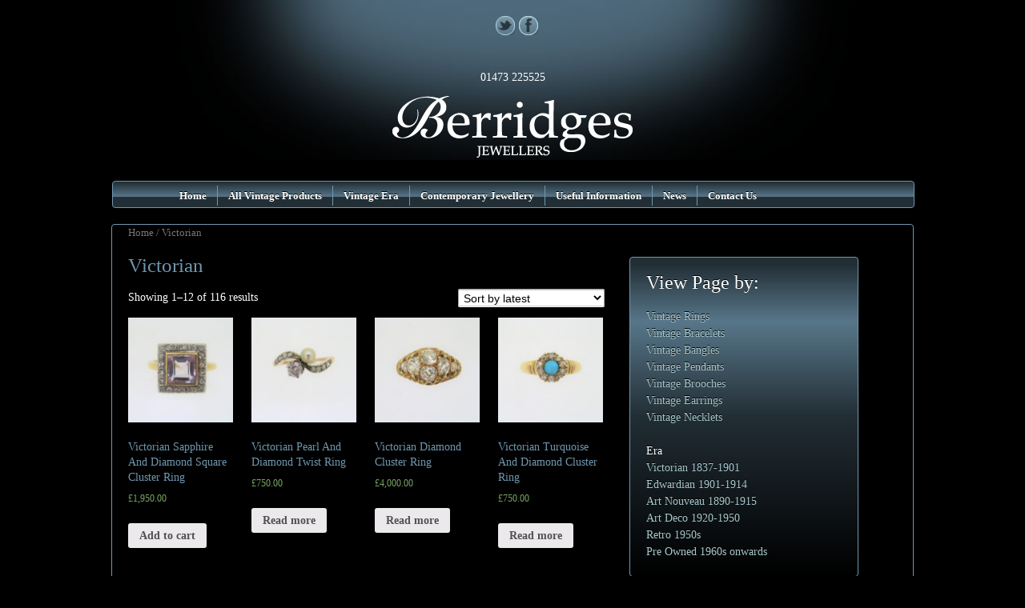

--- FILE ---
content_type: text/html; charset=UTF-8
request_url: https://secure.berridges.com/shop/product-category/victorian/
body_size: 7699
content:
<!doctype html><!--[if !IE]>      <html class="no-js non-ie" lang="en-US"> <![endif]--><!--[if IE 7 ]>    <html class="no-js ie7" lang="en-US"> <![endif]--><!--[if IE 8 ]>    <html class="no-js ie8" lang="en-US"> <![endif]--><!--[if IE 9 ]>    <html class="no-js ie9" lang="en-US"> <![endif]--><!--[if gt IE 9]><!--> <html class="no-js" lang="en-US"> <!--<![endif]--><head><meta charset="UTF-8" /><meta name="viewport" content="width=device-width, user-scalable=no, initial-scale=1.0, minimum-scale=1.0, maximum-scale=1.0"><title>Victorian Jewellery. Buy Victorian Jewellery, Necklaces and Rings.</title><link rel="profile" href="http://gmpg.org/xfn/11" /><link rel="pingback" href="https://secure.berridges.com/shop/xmlrpc.php" />
	<!-- This site is optimized with the Yoast SEO plugin v14.9 - https://yoast.com/wordpress/plugins/seo/ -->
	<meta name="robots" content="index, follow, max-snippet:-1, max-image-preview:large, max-video-preview:-1" />
	<link rel="canonical" href="https://secure.berridges.com/shop/product-category/victorian/" />
	<link rel="next" href="https://secure.berridges.com/shop/product-category/victorian/page/2/" />
	<meta property="og:locale" content="en_US" />
	<meta property="og:type" content="article" />
	<meta property="og:title" content="Victorian Jewellery. Buy Victorian Jewellery, Necklaces and Rings." />
	<meta property="og:url" content="https://secure.berridges.com/shop/product-category/victorian/" />
	<meta property="og:site_name" content="Berridges Jewellers, Ipswich Vintage Shop" />
	<script type="application/ld+json" class="yoast-schema-graph">{"@context":"https://schema.org","@graph":[{"@type":"WebSite","@id":"https://secure.berridges.com/shop/#website","url":"https://secure.berridges.com/shop/","name":"Berridges Jewellers, Ipswich Vintage Shop","description":"Buy Vintage Jewellery Online - Victorian, Edwardian, Art Nouveau, Art Deco and Retro","potentialAction":[{"@type":"SearchAction","target":"https://secure.berridges.com/shop/?s={search_term_string}","query-input":"required name=search_term_string"}],"inLanguage":"en-US"},{"@type":"CollectionPage","@id":"https://secure.berridges.com/shop/product-category/victorian/#webpage","url":"https://secure.berridges.com/shop/product-category/victorian/","name":"Victorian Jewellery. Buy Victorian Jewellery, Necklaces and Rings.","isPartOf":{"@id":"https://secure.berridges.com/shop/#website"},"inLanguage":"en-US","potentialAction":[{"@type":"ReadAction","target":["https://secure.berridges.com/shop/product-category/victorian/"]}]}]}</script>
	<!-- / Yoast SEO plugin. -->


<link rel='dns-prefetch' href='//s.w.org' />
<link rel="alternate" type="application/rss+xml" title="Berridges Jewellers, Ipswich Vintage Shop &raquo; Feed" href="https://secure.berridges.com/shop/feed/" />
<link rel="alternate" type="application/rss+xml" title="Berridges Jewellers, Ipswich Vintage Shop &raquo; Comments Feed" href="https://secure.berridges.com/shop/comments/feed/" />
<link rel="alternate" type="application/rss+xml" title="Berridges Jewellers, Ipswich Vintage Shop &raquo; Victorian Category Feed" href="https://secure.berridges.com/shop/product-category/victorian/feed/" />
		<script type="text/javascript">
			window._wpemojiSettings = {"baseUrl":"https:\/\/s.w.org\/images\/core\/emoji\/13.0.0\/72x72\/","ext":".png","svgUrl":"https:\/\/s.w.org\/images\/core\/emoji\/13.0.0\/svg\/","svgExt":".svg","source":{"concatemoji":"https:\/\/secure.berridges.com\/shop\/wp-includes\/js\/wp-emoji-release.min.js?ver=439ee2fe3b545d0bb35b09b66695de40"}};
			!function(e,a,t){var n,r,o,i=a.createElement("canvas"),p=i.getContext&&i.getContext("2d");function s(e,t){var a=String.fromCharCode;p.clearRect(0,0,i.width,i.height),p.fillText(a.apply(this,e),0,0);e=i.toDataURL();return p.clearRect(0,0,i.width,i.height),p.fillText(a.apply(this,t),0,0),e===i.toDataURL()}function c(e){var t=a.createElement("script");t.src=e,t.defer=t.type="text/javascript",a.getElementsByTagName("head")[0].appendChild(t)}for(o=Array("flag","emoji"),t.supports={everything:!0,everythingExceptFlag:!0},r=0;r<o.length;r++)t.supports[o[r]]=function(e){if(!p||!p.fillText)return!1;switch(p.textBaseline="top",p.font="600 32px Arial",e){case"flag":return s([127987,65039,8205,9895,65039],[127987,65039,8203,9895,65039])?!1:!s([55356,56826,55356,56819],[55356,56826,8203,55356,56819])&&!s([55356,57332,56128,56423,56128,56418,56128,56421,56128,56430,56128,56423,56128,56447],[55356,57332,8203,56128,56423,8203,56128,56418,8203,56128,56421,8203,56128,56430,8203,56128,56423,8203,56128,56447]);case"emoji":return!s([55357,56424,8205,55356,57212],[55357,56424,8203,55356,57212])}return!1}(o[r]),t.supports.everything=t.supports.everything&&t.supports[o[r]],"flag"!==o[r]&&(t.supports.everythingExceptFlag=t.supports.everythingExceptFlag&&t.supports[o[r]]);t.supports.everythingExceptFlag=t.supports.everythingExceptFlag&&!t.supports.flag,t.DOMReady=!1,t.readyCallback=function(){t.DOMReady=!0},t.supports.everything||(n=function(){t.readyCallback()},a.addEventListener?(a.addEventListener("DOMContentLoaded",n,!1),e.addEventListener("load",n,!1)):(e.attachEvent("onload",n),a.attachEvent("onreadystatechange",function(){"complete"===a.readyState&&t.readyCallback()})),(n=t.source||{}).concatemoji?c(n.concatemoji):n.wpemoji&&n.twemoji&&(c(n.twemoji),c(n.wpemoji)))}(window,document,window._wpemojiSettings);
		</script>
		<style type="text/css">
img.wp-smiley,
img.emoji {
	display: inline !important;
	border: none !important;
	box-shadow: none !important;
	height: 1em !important;
	width: 1em !important;
	margin: 0 .07em !important;
	vertical-align: -0.1em !important;
	background: none !important;
	padding: 0 !important;
}
</style>
	<link rel='stylesheet' id='responsive-style-css'  href='https://secure.berridges.com/shop/wp-content/themes/berridges/style.css?ver=1.8.9' type='text/css' media='all' />
<link rel='stylesheet' id='wp-block-library-css'  href='https://secure.berridges.com/shop/wp-includes/css/dist/block-library/style.min.css?ver=439ee2fe3b545d0bb35b09b66695de40' type='text/css' media='all' />
<link rel='stylesheet' id='wc-block-vendors-style-css'  href='https://secure.berridges.com/shop/wp-content/plugins/woocommerce/packages/woocommerce-blocks/build/vendors-style.css?ver=3.1.0' type='text/css' media='all' />
<link rel='stylesheet' id='wc-block-style-css'  href='https://secure.berridges.com/shop/wp-content/plugins/woocommerce/packages/woocommerce-blocks/build/style.css?ver=3.1.0' type='text/css' media='all' />
<link rel='stylesheet' id='titan-adminbar-styles-css'  href='https://secure.berridges.com/shop/wp-content/plugins/anti-spam/assets/css/admin-bar.css?ver=7.2.0' type='text/css' media='all' />
<link rel='stylesheet' id='contact-form-7-css'  href='https://secure.berridges.com/shop/wp-content/plugins/contact-form-7/includes/css/styles.css?ver=5.2.2' type='text/css' media='all' />
<link rel='stylesheet' id='cookie-consent-style-css'  href='https://secure.berridges.com/shop/wp-content/plugins/uk-cookie-consent/assets/css/style.css?ver=439ee2fe3b545d0bb35b09b66695de40' type='text/css' media='all' />
<link rel='stylesheet' id='woocommerce-layout-css'  href='https://secure.berridges.com/shop/wp-content/plugins/woocommerce/assets/css/woocommerce-layout.css?ver=4.5.5' type='text/css' media='all' />
<link rel='stylesheet' id='woocommerce-smallscreen-css'  href='https://secure.berridges.com/shop/wp-content/plugins/woocommerce/assets/css/woocommerce-smallscreen.css?ver=4.5.5' type='text/css' media='only screen and (max-width: 768px)' />
<link rel='stylesheet' id='woocommerce-general-css'  href='https://secure.berridges.com/shop/wp-content/plugins/woocommerce/assets/css/woocommerce.css?ver=4.5.5' type='text/css' media='all' />
<style id='woocommerce-inline-inline-css' type='text/css'>
.woocommerce form .form-row .required { visibility: visible; }
</style>
<script type='text/javascript' src='https://secure.berridges.com/shop/wp-includes/js/jquery/jquery.js?ver=1.12.4-wp' id='jquery-core-js'></script>
<script type='text/javascript' src='https://secure.berridges.com/shop/wp-content/themes/berridges/js/responsive-modernizr.js?ver=2.6.1' id='modernizr-js'></script>
<link rel="https://api.w.org/" href="https://secure.berridges.com/shop/wp-json/" /><link rel="EditURI" type="application/rsd+xml" title="RSD" href="https://secure.berridges.com/shop/xmlrpc.php?rsd" />
<link rel="wlwmanifest" type="application/wlwmanifest+xml" href="https://secure.berridges.com/shop/wp-includes/wlwmanifest.xml" /> 

<style id="ctcc-css" type="text/css" media="screen">
				#catapult-cookie-bar {
					box-sizing: border-box;
					max-height: 0;
					opacity: 0;
					z-index: 99999;
					overflow: hidden;
					color: #ddd;
					position: fixed;
					left: 20px;
					bottom: 6%;
					width: 300px;
					background-color: #464646;
				}
				#catapult-cookie-bar a {
					color: #fff;
				}
				#catapult-cookie-bar .x_close span {
					background-color: ;
				}
				button#catapultCookie {
					background:;
					color: ;
					border: 0; padding: 6px 9px; border-radius: 3px;
				}
				#catapult-cookie-bar h3 {
					color: #ddd;
				}
				.has-cookie-bar #catapult-cookie-bar {
					opacity: 1;
					max-height: 999px;
					min-height: 30px;
				}</style><!-- We need this for debugging -->
<!-- Berridges 1.0 -->
	<noscript><style>.woocommerce-product-gallery{ opacity: 1 !important; }</style></noscript>
	</head><body class="archive tax-product_cat term-victorian term-19 theme-berridges woocommerce woocommerce-page woocommerce-no-js">                 <div id="container" class="hfeed">                 <div id="header_wrapper">    <div id="header">                           	    <div class="grid col-380 fit">         <ul class="social-icons"><li class="twitter-icon"><a href="http://twitter.com/"><img src="https://secure.berridges.com/shop/wp-content/themes/berridges/icons/twitter-icon.png" width="24" height="24" alt="Twitter"></a></li><li class="facebook-icon"><a href="https://www.facebook.com/pages/Berridges-Jewellers/247797361942255?ref=ts&fref=ts"><img src="https://secure.berridges.com/shop/wp-content/themes/berridges/icons/facebook-icon.png" width="24" height="24" alt="Facebook"></a></li></ul><!-- end of .social-icons -->                          </div><!-- end of col-380 fit -->                 <div id="header_phone">        <div class="header_phone"> 01473 225525</div>        </div>                                <div id="logo">            <a href="https://secure.berridges.com/shop/"><img src="https://secure.berridges.com/shop/wp-content/themes/berridges/images/default-logo.png" width="300" height="100" alt="Berridges Jewellers, Ipswich Vintage Shop" /></a>        </div><!-- end of #logo -->                                                         			                  <div id="menu-wrapper">    <div id="menu-inner"> 				<ul id="menu-main-menu" class="menu"><li id="menu-item-20" class="menu-item menu-item-type-custom menu-item-object-custom menu-item-home menu-item-20"><a href="https://secure.berridges.com/shop">Home</a></li>
<li id="menu-item-74" class="menu-item menu-item-type-post_type menu-item-object-page menu-item-has-children menu-item-74"><a href="https://secure.berridges.com/shop/shop/">All Vintage Products</a>
<ul class="sub-menu">
	<li id="menu-item-352" class="menu-item menu-item-type-taxonomy menu-item-object-product_cat menu-item-352"><a href="https://secure.berridges.com/shop/product-category/vintage-rings/">Vintage Rings</a></li>
	<li id="menu-item-659" class="menu-item menu-item-type-taxonomy menu-item-object-product_cat menu-item-659"><a href="https://secure.berridges.com/shop/product-category/vintage-bracelets/">Vintage Bracelets</a></li>
	<li id="menu-item-358" class="menu-item menu-item-type-taxonomy menu-item-object-product_cat menu-item-358"><a href="https://secure.berridges.com/shop/product-category/vintage-bangles/">Vintage Bangles</a></li>
	<li id="menu-item-660" class="menu-item menu-item-type-taxonomy menu-item-object-product_cat menu-item-660"><a href="https://secure.berridges.com/shop/product-category/vintage-pendants/">Vintage Pendants</a></li>
	<li id="menu-item-356" class="menu-item menu-item-type-taxonomy menu-item-object-product_cat menu-item-356"><a href="https://secure.berridges.com/shop/product-category/vintage-brooches/">Vintage Brooches</a></li>
	<li id="menu-item-360" class="menu-item menu-item-type-taxonomy menu-item-object-product_cat menu-item-360"><a href="https://secure.berridges.com/shop/product-category/vintage-earrings/">Vintage Earrings</a></li>
	<li id="menu-item-506" class="menu-item menu-item-type-taxonomy menu-item-object-product_cat menu-item-506"><a href="https://secure.berridges.com/shop/product-category/vintage-necklets/">Vintage Necklets</a></li>
</ul>
</li>
<li id="menu-item-365" class="menu-item menu-item-type-custom menu-item-object-custom current-menu-ancestor current-menu-parent menu-item-has-children menu-item-365"><a href="#">Vintage Era</a>
<ul class="sub-menu">
	<li id="menu-item-353" class="menu-item menu-item-type-taxonomy menu-item-object-product_cat current-menu-item menu-item-353"><a href="https://secure.berridges.com/shop/product-category/victorian/" aria-current="page">Victorian 1837-1901</a></li>
	<li id="menu-item-354" class="menu-item menu-item-type-taxonomy menu-item-object-product_cat menu-item-354"><a href="https://secure.berridges.com/shop/product-category/edwardian/">Edwardian 1901-1914</a></li>
	<li id="menu-item-507" class="menu-item menu-item-type-taxonomy menu-item-object-product_cat menu-item-507"><a href="https://secure.berridges.com/shop/product-category/art-nouveau/">Art Nouveau 1890-1915</a></li>
	<li id="menu-item-355" class="menu-item menu-item-type-taxonomy menu-item-object-product_cat menu-item-355"><a href="https://secure.berridges.com/shop/product-category/art-deco/">Art Deco 1920-1950</a></li>
	<li id="menu-item-359" class="menu-item menu-item-type-taxonomy menu-item-object-product_cat menu-item-359"><a href="https://secure.berridges.com/shop/product-category/retro/">Retro 1950s</a></li>
	<li id="menu-item-357" class="menu-item menu-item-type-taxonomy menu-item-object-product_cat menu-item-357"><a href="https://secure.berridges.com/shop/product-category/pre-owned/">Pre Owned 1960s onwards</a></li>
</ul>
</li>
<li id="menu-item-366" class="menu-item menu-item-type-custom menu-item-object-custom menu-item-366"><a href="http://www.berridges.com/collections.html">Contemporary Jewellery</a></li>
<li id="menu-item-790" class="menu-item menu-item-type-custom menu-item-object-custom menu-item-has-children menu-item-790"><a href="#">Useful Information</a>
<ul class="sub-menu">
	<li id="menu-item-822" class="menu-item menu-item-type-post_type menu-item-object-page menu-item-822"><a href="https://secure.berridges.com/shop/about-us/">About Us</a></li>
	<li id="menu-item-93" class="menu-item menu-item-type-post_type menu-item-object-page menu-item-93"><a href="https://secure.berridges.com/shop/ring-sizes/">Ring Sizes</a></li>
	<li id="menu-item-626" class="menu-item menu-item-type-post_type menu-item-object-page menu-item-626"><a href="https://secure.berridges.com/shop/delivery/">Delivery</a></li>
	<li id="menu-item-805" class="menu-item menu-item-type-post_type menu-item-object-page menu-item-805"><a href="https://secure.berridges.com/shop/terms-and-conditions/">Terms and Conditions</a></li>
	<li id="menu-item-637" class="menu-item menu-item-type-post_type menu-item-object-page menu-item-637"><a href="https://secure.berridges.com/shop/returns-policy/">Returns Policy</a></li>
	<li id="menu-item-817" class="menu-item menu-item-type-post_type menu-item-object-page menu-item-817"><a href="https://secure.berridges.com/shop/privacy-policy/">Privacy Policy</a></li>
</ul>
</li>
<li id="menu-item-942" class="menu-item menu-item-type-post_type menu-item-object-page menu-item-has-children menu-item-942"><a href="https://secure.berridges.com/shop/news/">News</a>
<ul class="sub-menu">
	<li id="menu-item-1012" class="menu-item menu-item-type-post_type menu-item-object-page menu-item-1012"><a href="https://secure.berridges.com/shop/berridges-press-release/">Berridges Press Release</a></li>
	<li id="menu-item-1018" class="menu-item menu-item-type-post_type menu-item-object-page menu-item-1018"><a href="https://secure.berridges.com/shop/online-vintage-store-launched-ipswich/">Online Vintage Store Launched in Ipswich</a></li>
</ul>
</li>
<li id="menu-item-796" class="menu-item menu-item-type-post_type menu-item-object-page menu-item-796"><a href="https://secure.berridges.com/shop/contact-us/">Contact Us</a></li>
</ul>                                 </div><!-- end of #header -->    </div>    </div>    </div>         	    <div id="wrapper" class="clearfix">    <div id="content-woocommerce" class="grid col-620"><section id="main"><nav class="woocommerce-breadcrumb"><a href="https://secure.berridges.com/shop">Home</a>&nbsp;&#47;&nbsp;Victorian</nav><header class="woocommerce-products-header">
			<h1 class="woocommerce-products-header__title page-title">Victorian</h1>
	
	</header>
<div class="woocommerce-notices-wrapper"></div><p class="woocommerce-result-count">
	Showing 1&ndash;12 of 116 results</p>
<form class="woocommerce-ordering" method="get">
	<select name="orderby" class="orderby" aria-label="Shop order">
					<option value="popularity" >Sort by popularity</option>
					<option value="rating" >Sort by average rating</option>
					<option value="date"  selected='selected'>Sort by latest</option>
					<option value="price" >Sort by price: low to high</option>
					<option value="price-desc" >Sort by price: high to low</option>
			</select>
	<input type="hidden" name="paged" value="1" />
	</form>
<ul class="products columns-4">
<li class="product type-product post-2519 status-publish first instock product_cat-victorian product_cat-vintage-rings has-post-thumbnail sold-individually shipping-taxable purchasable product-type-simple">
	<a href="https://secure.berridges.com/shop/product/victorian-sapphire-and-diamond-square-cluster-ring/" class="woocommerce-LoopProduct-link woocommerce-loop-product__link"><img width="150" height="150" src="https://secure.berridges.com/shop/wp-content/uploads/2021/10/P1010001-2-150x150.jpg" class="attachment-woocommerce_thumbnail size-woocommerce_thumbnail" alt="Victorian Sapphire And Diamond Square Cluster Ring" loading="lazy" srcset="https://secure.berridges.com/shop/wp-content/uploads/2021/10/P1010001-2-150x150.jpg 150w, https://secure.berridges.com/shop/wp-content/uploads/2021/10/P1010001-2-100x100.jpg 100w" sizes="(max-width: 150px) 100vw, 150px" /><h2 class="woocommerce-loop-product__title">Victorian Sapphire And Diamond Square Cluster Ring</h2>
	<span class="price"><span class="woocommerce-Price-amount amount"><bdi><span class="woocommerce-Price-currencySymbol">&pound;</span>1,950.00</bdi></span></span>
</a><a href="?add-to-cart=2519" data-quantity="1" class="button product_type_simple add_to_cart_button ajax_add_to_cart" data-product_id="2519" data-product_sku="RNO179" aria-label="Add &ldquo;Victorian Sapphire And Diamond Square Cluster Ring&rdquo; to your cart" rel="nofollow">Add to cart</a></li>
<li class="product type-product post-2500 status-publish outofstock product_cat-victorian product_cat-vintage-rings has-post-thumbnail sold-individually shipping-taxable purchasable product-type-simple">
	<a href="https://secure.berridges.com/shop/product/victorian-pearl-and-diamond-twist-ring/" class="woocommerce-LoopProduct-link woocommerce-loop-product__link"><img width="150" height="150" src="https://secure.berridges.com/shop/wp-content/uploads/2021/10/P1010007-1-150x150.jpg" class="attachment-woocommerce_thumbnail size-woocommerce_thumbnail" alt="Victorian Pearl And Diamond Twist Ring" loading="lazy" srcset="https://secure.berridges.com/shop/wp-content/uploads/2021/10/P1010007-1-150x150.jpg 150w, https://secure.berridges.com/shop/wp-content/uploads/2021/10/P1010007-1-100x100.jpg 100w" sizes="(max-width: 150px) 100vw, 150px" /><h2 class="woocommerce-loop-product__title">Victorian Pearl And Diamond Twist Ring</h2>
	<span class="price"><span class="woocommerce-Price-amount amount"><bdi><span class="woocommerce-Price-currencySymbol">&pound;</span>750.00</bdi></span></span>
</a><a href="https://secure.berridges.com/shop/product/victorian-pearl-and-diamond-twist-ring/" data-quantity="1" class="button product_type_simple" data-product_id="2500" data-product_sku="RN0177" aria-label="Read more about &ldquo;Victorian Pearl And Diamond Twist Ring&rdquo;" rel="nofollow">Read more</a></li>
<li class="product type-product post-2503 status-publish outofstock product_cat-victorian product_cat-vintage-rings has-post-thumbnail sold-individually shipping-taxable purchasable product-type-simple">
	<a href="https://secure.berridges.com/shop/product/victorian-diamond-cluster-ring-2/" class="woocommerce-LoopProduct-link woocommerce-loop-product__link"><img width="150" height="150" src="https://secure.berridges.com/shop/wp-content/uploads/2021/10/P1010004-1-150x150.jpg" class="attachment-woocommerce_thumbnail size-woocommerce_thumbnail" alt="Victorian Diamond Cluster Ring" loading="lazy" srcset="https://secure.berridges.com/shop/wp-content/uploads/2021/10/P1010004-1-150x150.jpg 150w, https://secure.berridges.com/shop/wp-content/uploads/2021/10/P1010004-1-100x100.jpg 100w" sizes="(max-width: 150px) 100vw, 150px" /><h2 class="woocommerce-loop-product__title">Victorian Diamond Cluster Ring</h2>
	<span class="price"><span class="woocommerce-Price-amount amount"><bdi><span class="woocommerce-Price-currencySymbol">&pound;</span>4,000.00</bdi></span></span>
</a><a href="https://secure.berridges.com/shop/product/victorian-diamond-cluster-ring-2/" data-quantity="1" class="button product_type_simple" data-product_id="2503" data-product_sku="RN0180" aria-label="Read more about &ldquo;Victorian Diamond Cluster Ring&rdquo;" rel="nofollow">Read more</a></li>
<li class="product type-product post-2479 status-publish last outofstock product_cat-victorian product_cat-vintage-rings product_tag-turquoise product_tag-victorian has-post-thumbnail sold-individually shipping-taxable purchasable product-type-simple">
	<a href="https://secure.berridges.com/shop/product/victorian-turquoise-and-diamond-cluster-ring/" class="woocommerce-LoopProduct-link woocommerce-loop-product__link"><img width="150" height="150" src="https://secure.berridges.com/shop/wp-content/uploads/2021/10/P1010011-150x150.jpg" class="attachment-woocommerce_thumbnail size-woocommerce_thumbnail" alt="Victorian Turquoise And Diamond Cluster Ring" loading="lazy" srcset="https://secure.berridges.com/shop/wp-content/uploads/2021/10/P1010011-150x150.jpg 150w, https://secure.berridges.com/shop/wp-content/uploads/2021/10/P1010011-100x100.jpg 100w" sizes="(max-width: 150px) 100vw, 150px" /><h2 class="woocommerce-loop-product__title">Victorian Turquoise And Diamond Cluster Ring</h2>
	<span class="price"><span class="woocommerce-Price-amount amount"><bdi><span class="woocommerce-Price-currencySymbol">&pound;</span>750.00</bdi></span></span>
</a><a href="https://secure.berridges.com/shop/product/victorian-turquoise-and-diamond-cluster-ring/" data-quantity="1" class="button product_type_simple" data-product_id="2479" data-product_sku="RN0174" aria-label="Read more about &ldquo;Victorian Turquoise And Diamond Cluster Ring&rdquo;" rel="nofollow">Read more</a></li>
<li class="product type-product post-2480 status-publish first instock product_cat-victorian product_cat-vintage-rings product_tag-cluster product_tag-diamond product_tag-victorian has-post-thumbnail sold-individually shipping-taxable purchasable product-type-simple">
	<a href="https://secure.berridges.com/shop/product/early-victorian-diamond-cluster-ring/" class="woocommerce-LoopProduct-link woocommerce-loop-product__link"><img width="150" height="150" src="https://secure.berridges.com/shop/wp-content/uploads/2021/10/P1010001-1-150x150.jpg" class="attachment-woocommerce_thumbnail size-woocommerce_thumbnail" alt="Early Victorian Diamond Cluster Ring" loading="lazy" srcset="https://secure.berridges.com/shop/wp-content/uploads/2021/10/P1010001-1-150x150.jpg 150w, https://secure.berridges.com/shop/wp-content/uploads/2021/10/P1010001-1-100x100.jpg 100w" sizes="(max-width: 150px) 100vw, 150px" /><h2 class="woocommerce-loop-product__title">Early Victorian Diamond Cluster Ring</h2>
	<span class="price"><span class="woocommerce-Price-amount amount"><bdi><span class="woocommerce-Price-currencySymbol">&pound;</span>1,450.00</bdi></span></span>
</a><a href="?add-to-cart=2480" data-quantity="1" class="button product_type_simple add_to_cart_button ajax_add_to_cart" data-product_id="2480" data-product_sku="RN0175" aria-label="Add &ldquo;Early Victorian Diamond Cluster Ring&rdquo; to your cart" rel="nofollow">Add to cart</a></li>
<li class="product type-product post-2481 status-publish instock product_cat-victorian product_cat-vintage-rings product_tag-diamond product_tag-ruby product_tag-victorain has-post-thumbnail sold-individually shipping-taxable purchasable product-type-simple">
	<a href="https://secure.berridges.com/shop/product/victorian-ruby-and-diamond-ring/" class="woocommerce-LoopProduct-link woocommerce-loop-product__link"><img width="150" height="150" src="https://secure.berridges.com/shop/wp-content/uploads/2021/10/P1010002-150x150.jpg" class="attachment-woocommerce_thumbnail size-woocommerce_thumbnail" alt="Victorian Ruby And Diamond Ring" loading="lazy" srcset="https://secure.berridges.com/shop/wp-content/uploads/2021/10/P1010002-150x150.jpg 150w, https://secure.berridges.com/shop/wp-content/uploads/2021/10/P1010002-100x100.jpg 100w" sizes="(max-width: 150px) 100vw, 150px" /><h2 class="woocommerce-loop-product__title">Victorian Ruby And Diamond Ring</h2>
	<span class="price"><span class="woocommerce-Price-amount amount"><bdi><span class="woocommerce-Price-currencySymbol">&pound;</span>4,250.00</bdi></span></span>
</a><a href="?add-to-cart=2481" data-quantity="1" class="button product_type_simple add_to_cart_button ajax_add_to_cart" data-product_id="2481" data-product_sku="RNO176" aria-label="Add &ldquo;Victorian Ruby And Diamond Ring&rdquo; to your cart" rel="nofollow">Add to cart</a></li>
<li class="product type-product post-2463 status-publish outofstock product_cat-victorian product_cat-vintage-rings has-post-thumbnail shipping-taxable purchasable product-type-simple">
	<a href="https://secure.berridges.com/shop/product/victorian-diamond-cluster-ring/" class="woocommerce-LoopProduct-link woocommerce-loop-product__link"><img width="150" height="150" src="https://secure.berridges.com/shop/wp-content/uploads/2020/12/Internet-0812-008-scaled-e1607430761404-150x150.jpg" class="attachment-woocommerce_thumbnail size-woocommerce_thumbnail" alt="Victorian Diamond Cluster Ring" loading="lazy" srcset="https://secure.berridges.com/shop/wp-content/uploads/2020/12/Internet-0812-008-scaled-e1607430761404-150x150.jpg 150w, https://secure.berridges.com/shop/wp-content/uploads/2020/12/Internet-0812-008-scaled-e1607430761404-100x100.jpg 100w" sizes="(max-width: 150px) 100vw, 150px" /><h2 class="woocommerce-loop-product__title">Victorian Diamond Cluster Ring</h2>
	<span class="price"><span class="woocommerce-Price-amount amount"><bdi><span class="woocommerce-Price-currencySymbol">&pound;</span>2,150.00</bdi></span></span>
</a><a href="https://secure.berridges.com/shop/product/victorian-diamond-cluster-ring/" data-quantity="1" class="button product_type_simple" data-product_id="2463" data-product_sku="RN0168" aria-label="Read more about &ldquo;Victorian Diamond Cluster Ring&rdquo;" rel="nofollow">Read more</a></li>
<li class="product type-product post-2444 status-publish last outofstock product_cat-pre-owned product_cat-victorian product_cat-vintage-rings has-post-thumbnail shipping-taxable purchasable product-type-simple">
	<a href="https://secure.berridges.com/shop/product/mid-century-diamond-cluster-ring/" class="woocommerce-LoopProduct-link woocommerce-loop-product__link"><img width="150" height="150" src="https://secure.berridges.com/shop/wp-content/uploads/2020/12/0612-internet-003-scaled-e1607261802366-150x150.jpg" class="attachment-woocommerce_thumbnail size-woocommerce_thumbnail" alt="Mid Century Diamond Cluster Ring" loading="lazy" srcset="https://secure.berridges.com/shop/wp-content/uploads/2020/12/0612-internet-003-scaled-e1607261802366-150x150.jpg 150w, https://secure.berridges.com/shop/wp-content/uploads/2020/12/0612-internet-003-scaled-e1607261802366-100x100.jpg 100w" sizes="(max-width: 150px) 100vw, 150px" /><h2 class="woocommerce-loop-product__title">Mid Century Diamond Cluster Ring</h2>
	<span class="price"><span class="woocommerce-Price-amount amount"><bdi><span class="woocommerce-Price-currencySymbol">&pound;</span>2,750.00</bdi></span></span>
</a><a href="https://secure.berridges.com/shop/product/mid-century-diamond-cluster-ring/" data-quantity="1" class="button product_type_simple" data-product_id="2444" data-product_sku="RN0164" aria-label="Read more about &ldquo;Mid Century Diamond Cluster Ring&rdquo;" rel="nofollow">Read more</a></li>
<li class="product type-product post-2443 status-publish first outofstock product_cat-victorian product_cat-vintage-rings has-post-thumbnail shipping-taxable purchasable product-type-simple">
	<a href="https://secure.berridges.com/shop/product/victorian-amethyst-and-diamond-cluster-ring/" class="woocommerce-LoopProduct-link woocommerce-loop-product__link"><img width="150" height="150" src="https://secure.berridges.com/shop/wp-content/uploads/2020/12/Internet-0612-001-scaled-e1607260311211-150x150.jpg" class="attachment-woocommerce_thumbnail size-woocommerce_thumbnail" alt="Victorian Amethyst And Diamond Cluster Ring" loading="lazy" srcset="https://secure.berridges.com/shop/wp-content/uploads/2020/12/Internet-0612-001-scaled-e1607260311211-150x150.jpg 150w, https://secure.berridges.com/shop/wp-content/uploads/2020/12/Internet-0612-001-scaled-e1607260311211-100x100.jpg 100w" sizes="(max-width: 150px) 100vw, 150px" /><h2 class="woocommerce-loop-product__title">Victorian Amethyst And Diamond Cluster Ring</h2>
	<span class="price"><span class="woocommerce-Price-amount amount"><bdi><span class="woocommerce-Price-currencySymbol">&pound;</span>1,500.00</bdi></span></span>
</a><a href="https://secure.berridges.com/shop/product/victorian-amethyst-and-diamond-cluster-ring/" data-quantity="1" class="button product_type_simple" data-product_id="2443" data-product_sku="RN0163" aria-label="Read more about &ldquo;Victorian Amethyst And Diamond Cluster Ring&rdquo;" rel="nofollow">Read more</a></li>
<li class="product type-product post-2416 status-publish instock product_cat-victorian product_cat-vintage-rings has-post-thumbnail shipping-taxable purchasable product-type-simple">
	<a href="https://secure.berridges.com/shop/product/victorian-graduated-half-eternity-diamond-ring/" class="woocommerce-LoopProduct-link woocommerce-loop-product__link"><img width="150" height="150" src="https://secure.berridges.com/shop/wp-content/uploads/2020/12/Internet-0512-002-scaled-e1607169568719-150x150.jpg" class="attachment-woocommerce_thumbnail size-woocommerce_thumbnail" alt="Victorian Graduated Five Stone Diamond Ring" loading="lazy" srcset="https://secure.berridges.com/shop/wp-content/uploads/2020/12/Internet-0512-002-scaled-e1607169568719-150x150.jpg 150w, https://secure.berridges.com/shop/wp-content/uploads/2020/12/Internet-0512-002-scaled-e1607169568719-100x100.jpg 100w" sizes="(max-width: 150px) 100vw, 150px" /><h2 class="woocommerce-loop-product__title">Victorian Graduated Half Eternity Diamond Ring</h2>
	<span class="price"><span class="woocommerce-Price-amount amount"><bdi><span class="woocommerce-Price-currencySymbol">&pound;</span>4,500.00</bdi></span></span>
</a><a href="?add-to-cart=2416" data-quantity="1" class="button product_type_simple add_to_cart_button ajax_add_to_cart" data-product_id="2416" data-product_sku="RN0159" aria-label="Add &ldquo;Victorian Graduated Half Eternity Diamond Ring&rdquo; to your cart" rel="nofollow">Add to cart</a></li>
<li class="product type-product post-2417 status-publish instock product_cat-victorian product_cat-vintage-rings has-post-thumbnail shipping-taxable purchasable product-type-simple">
	<a href="https://secure.berridges.com/shop/product/victorian-fire-opal-and-diamond-cluster-ring/" class="woocommerce-LoopProduct-link woocommerce-loop-product__link"><img width="150" height="150" src="https://secure.berridges.com/shop/wp-content/uploads/2020/12/Internet-0512-005-scaled-e1607169349400-150x150.jpg" class="attachment-woocommerce_thumbnail size-woocommerce_thumbnail" alt="Victorian Fire Opal And Diamond Cluster Ring" loading="lazy" srcset="https://secure.berridges.com/shop/wp-content/uploads/2020/12/Internet-0512-005-scaled-e1607169349400-150x150.jpg 150w, https://secure.berridges.com/shop/wp-content/uploads/2020/12/Internet-0512-005-scaled-e1607169349400-100x100.jpg 100w" sizes="(max-width: 150px) 100vw, 150px" /><h2 class="woocommerce-loop-product__title">Victorian Fire Opal And Diamond Cluster Ring</h2>
	<span class="price"><span class="woocommerce-Price-amount amount"><bdi><span class="woocommerce-Price-currencySymbol">&pound;</span>4,600.00</bdi></span></span>
</a><a href="?add-to-cart=2417" data-quantity="1" class="button product_type_simple add_to_cart_button ajax_add_to_cart" data-product_id="2417" data-product_sku="" aria-label="Add &ldquo;Victorian Fire Opal And Diamond Cluster Ring&rdquo; to your cart" rel="nofollow">Add to cart</a></li>
<li class="product type-product post-2400 status-publish last instock product_cat-victorian product_cat-vintage-rings has-post-thumbnail shipping-taxable purchasable product-type-simple">
	<a href="https://secure.berridges.com/shop/product/victorian-marquise-shaped-ruby-and-diamond-ring/" class="woocommerce-LoopProduct-link woocommerce-loop-product__link"><img width="150" height="150" src="https://secure.berridges.com/shop/wp-content/uploads/2020/12/Internet-0412b-001-scaled-e1607092286461-150x150.jpg" class="attachment-woocommerce_thumbnail size-woocommerce_thumbnail" alt="Victorian Marquise Shaped Ruby And Diamond Ring" loading="lazy" srcset="https://secure.berridges.com/shop/wp-content/uploads/2020/12/Internet-0412b-001-scaled-e1607092286461-150x150.jpg 150w, https://secure.berridges.com/shop/wp-content/uploads/2020/12/Internet-0412b-001-scaled-e1607092286461-100x100.jpg 100w" sizes="(max-width: 150px) 100vw, 150px" /><h2 class="woocommerce-loop-product__title">Victorian Marquise Shaped Ruby And Diamond Ring</h2>
	<span class="price"><span class="woocommerce-Price-amount amount"><bdi><span class="woocommerce-Price-currencySymbol">&pound;</span>1,750.00</bdi></span></span>
</a><a href="?add-to-cart=2400" data-quantity="1" class="button product_type_simple add_to_cart_button ajax_add_to_cart" data-product_id="2400" data-product_sku="RN0155" aria-label="Add &ldquo;Victorian Marquise Shaped Ruby And Diamond Ring&rdquo; to your cart" rel="nofollow">Add to cart</a></li>
</ul>
<nav class="woocommerce-pagination">
	<ul class='page-numbers'>
	<li><span aria-current="page" class="page-numbers current">1</span></li>
	<li><a class="page-numbers" href="https://secure.berridges.com/shop/product-category/victorian/page/2/">2</a></li>
	<li><a class="page-numbers" href="https://secure.berridges.com/shop/product-category/victorian/page/3/">3</a></li>
	<li><a class="page-numbers" href="https://secure.berridges.com/shop/product-category/victorian/page/4/">4</a></li>
	<li><span class="page-numbers dots">&hellip;</span></li>
	<li><a class="page-numbers" href="https://secure.berridges.com/shop/product-category/victorian/page/8/">8</a></li>
	<li><a class="page-numbers" href="https://secure.berridges.com/shop/product-category/victorian/page/9/">9</a></li>
	<li><a class="page-numbers" href="https://secure.berridges.com/shop/product-category/victorian/page/10/">10</a></li>
	<li><a class="next page-numbers" href="https://secure.berridges.com/shop/product-category/victorian/page/2/">&rarr;</a></li>
</ul>
</nav>
</div><!-- end of #content-woocommerce --></section>        <div id="widgets" class="grid col-300 fit">                                <div id="text-10" class="widget-wrapper widget_text"><div class="widget-title">View Page by:</div>			<div class="textwidget"><a href="https://secure.berridges.com/shop/product-category/vintage-rings">Vintage Rings</a><br/>
<a href="https://secure.berridges.com/shop/product-category/vintage-bracelets">Vintage Bracelets</a><br/>
<a href="https://secure.berridges.com/shop/product-category/vintage-bangles">Vintage Bangles </a><br/>
<a href="https://secure.berridges.com/shop/product-category/vintage-pendants">Vintage Pendants</a> <br/>
<a href="https://secure.berridges.com/shop/product-category/vintage-brooches">Vintage Brooches</a> <br/>
<a href="https://secure.berridges.com/shop/product-category/vintage-earrings">Vintage Earrings</a><br/>
<a href="https://secure.berridges.com/shop/product-category/vintage-necklets">Vintage Necklets</a><br/><br/>
Era<br/>
<a href="https://secure.berridges.com/shop/product-category/victorian">Victorian 1837-1901</a><br/>
<a href="https://secure.berridges.com/shop/product-category/edwardian">Edwardian 1901-1914</a><br/>
<a href="https://secure.berridges.com/shop/product-category/art-nouveau">Art Nouveau 1890-1915</a><br/>
<a href="https://secure.berridges.com/shop/product-category/art-deco">Art Deco 1920-1950</a><br/>
<a href="https://secure.berridges.com/shop/product-category/retro">Retro 1950s</a><br/>
<a href="https://secure.berridges.com/shop/product-category/pre-owned">Pre Owned 1960s onwards</a>
</div>
		</div><div id="text-9" class="widget-wrapper widget_text"><div class="widget-title">Contemporary Jewellery</div>			<div class="textwidget">We stock a large range of contemporary jewellery in both gold, diamond set  and silver from some of the worlds leading jewellery brands.  We also stock a lovely range of silver gifts. Please follow the links below to explore the rest of our website:<br/><br/>

<a href="http://goo.gl/EsntSA">Georg Jensen</a><br/>
<a href="http://goo.gl/pv8kn5">Fope</a><br/>
<a href="http://goo.gl/h3dj6k">Fope Twin</a><br/>
<a href="http://goo.gl/lewQaU">Thomas Sabo<br/>
<a href="http://goo.gl/ogTylD">Leo Wittwer<br/>
<a href="http://goo.gl/D0kgcY">Schoeffel<br/>
<a href="http://goo.gl/pxaK3f">Broadway Silver<br/>
<a href="http://goo.gl/LJ4zUZ">Buchwald<br/>
<a href="http://goo.gl/2i6f8q">Diamonds 
</div>
		</div>            <div id="clearer"></div>                </div><!-- end of #widgets -->    </div><!-- end of #wrapper -->    </div><!-- end of #container --><div id="footer" class="clearfix">    <div id="footer-wrapper">            <div class="grid col-940">                               <div class="grid col-180">                    			<div id="text-22" class="footer1 widget_text">			<div class="textwidget"><p><a href="http://berridges.com/">Return to our main site</a>.</p>
</div>
		</div></div><div class="grid col-180 ">                    			<div id="text-14" class="footer2 widget_text">			<div class="textwidget"><div id="footer2">
<b>Useful Information </b><br/><br/>
<a href="ring-sizes">Ring Sizes</a><br/>
<a href="https://secure.berridges.com/shop/delivery">Delivery Information</a><br/>
<a href="https://secure.berridges.com/shop/returns-policy">Returns Policy</a><br/>
<a href="https://secure.berridges.com/shop/contact-us">Contact Us</a><br/>
<a href="https://secure.berridges.com/shop/about-us">About Us</a><br/>
News
</div></div>
		</div></div>         <div class="grid col-180 ">                    			<div id="text-15" class="footer3 widget_text">			<div class="textwidget"><div id="footer3"><b>Products by Type</b><br/><br/>
<a href="product-category/vintage-rings">Vintage Rings</a><br/>
<a href="product-category/vintage-bangles">Vintage Bangles</a><br/>
<a href="product-category/vintage-bracelets">Vintage Bracelets</a><br/>
<a href="product-category/vintage-brooches">Vintage Brooches</a><br/>
<a href="product-category/vintage-earrings">Vintage Earrings</a><br/>
<a href="product-category/vintage-pendants">Vintage Pendants</a><br/>
<a href="product-category/vintage-necklets">Vintage Necklets</a>
</div></div>
		</div></div><div class="grid col-180f ">                    			<div id="text-23" class="footer4 widget_text">			<div class="textwidget"><div id="footer4"><b>Berridges Jewellers</b><br />
4 Dial Lane<br />
Ipswich IP1 1DL</p>
<p><b>01473 225525</b></p>
<p><a href="https://secure.berridges.com/shop/privacy-policy">Privacy Policy</a></p>
</div>
		</div></div><div class="grid col-180f fit">                    			<div id="text-17" class="footer5 widget_text">			<div class="textwidget"><div id="footer5">
<a href="https://secure.berridges.com/shop/terms-and-conditions">Terms and Conditions</a><br/>
<a href="https://secure.berridges.com/shop/cookie-policy">Cookie Policy</a><br/>
</div></div>
		</div></div>         <!-- social icon stuff was here -->                  </div><!-- end of col-940 -->                                     <div class="grid col-300 copyright">            &copy; 2026<a href="https://secure.berridges.com/shop/" title="Berridges Jewellers, Ipswich Vintage Shop">                Berridges Jewellers, Ipswich Vintage Shop            </a>        </div><!-- end of .copyright -->                <div class="grid col-300 scroll-top"><a href="#scroll-top" title="scroll to top">&uarr;</a></div>                           </div><!-- end #footer-wrapper -->    </div><!-- end #footer --><script type="application/ld+json">{"@context":"https:\/\/schema.org\/","@type":"BreadcrumbList","itemListElement":[{"@type":"ListItem","position":1,"item":{"name":"Home","@id":"https:\/\/secure.berridges.com\/shop"}},{"@type":"ListItem","position":2,"item":{"name":"Victorian","@id":"https:\/\/secure.berridges.com\/shop\/product-category\/victorian\/"}}]}</script>	<script type="text/javascript">
		var c = document.body.className;
		c = c.replace(/woocommerce-no-js/, 'woocommerce-js');
		document.body.className = c;
	</script>
	<script type='text/javascript' id='contact-form-7-js-extra'>
/* <![CDATA[ */
var wpcf7 = {"apiSettings":{"root":"https:\/\/secure.berridges.com\/shop\/wp-json\/contact-form-7\/v1","namespace":"contact-form-7\/v1"},"cached":"1"};
/* ]]> */
</script>
<script type='text/javascript' src='https://secure.berridges.com/shop/wp-content/plugins/contact-form-7/includes/js/scripts.js?ver=5.2.2' id='contact-form-7-js'></script>
<script type='text/javascript' id='cookie-consent-js-extra'>
/* <![CDATA[ */
var ctcc_vars = {"expiry":"30","method":"1","version":"1"};
/* ]]> */
</script>
<script type='text/javascript' src='https://secure.berridges.com/shop/wp-content/plugins/uk-cookie-consent/assets/js/uk-cookie-consent-js.js?ver=2.3.0' id='cookie-consent-js'></script>
<script type='text/javascript' src='https://secure.berridges.com/shop/wp-content/plugins/woocommerce/assets/js/jquery-blockui/jquery.blockUI.min.js?ver=2.70' id='jquery-blockui-js'></script>
<script type='text/javascript' id='wc-add-to-cart-js-extra'>
/* <![CDATA[ */
var wc_add_to_cart_params = {"ajax_url":"\/shop\/wp-admin\/admin-ajax.php","wc_ajax_url":"\/shop\/?wc-ajax=%%endpoint%%","i18n_view_cart":"View cart","cart_url":"https:\/\/secure.berridges.com\/shop\/cart\/","is_cart":"","cart_redirect_after_add":"no"};
/* ]]> */
</script>
<script type='text/javascript' src='https://secure.berridges.com/shop/wp-content/plugins/woocommerce/assets/js/frontend/add-to-cart.min.js?ver=4.5.5' id='wc-add-to-cart-js'></script>
<script type='text/javascript' src='https://secure.berridges.com/shop/wp-content/plugins/woocommerce/assets/js/js-cookie/js.cookie.min.js?ver=2.1.4' id='js-cookie-js'></script>
<script type='text/javascript' id='woocommerce-js-extra'>
/* <![CDATA[ */
var woocommerce_params = {"ajax_url":"\/shop\/wp-admin\/admin-ajax.php","wc_ajax_url":"\/shop\/?wc-ajax=%%endpoint%%"};
/* ]]> */
</script>
<script type='text/javascript' src='https://secure.berridges.com/shop/wp-content/plugins/woocommerce/assets/js/frontend/woocommerce.min.js?ver=4.5.5' id='woocommerce-js'></script>
<script type='text/javascript' id='wc-cart-fragments-js-extra'>
/* <![CDATA[ */
var wc_cart_fragments_params = {"ajax_url":"\/shop\/wp-admin\/admin-ajax.php","wc_ajax_url":"\/shop\/?wc-ajax=%%endpoint%%","cart_hash_key":"wc_cart_hash_bbef0d43ef7aef77365db168c75003cf","fragment_name":"wc_fragments_bbef0d43ef7aef77365db168c75003cf","request_timeout":"5000"};
/* ]]> */
</script>
<script type='text/javascript' src='https://secure.berridges.com/shop/wp-content/plugins/woocommerce/assets/js/frontend/cart-fragments.min.js?ver=4.5.5' id='wc-cart-fragments-js'></script>
<script type='text/javascript' src='https://secure.berridges.com/shop/wp-content/themes/berridges/js/responsive-scripts.js?ver=1.2.3' id='responsive-scripts-js'></script>
<script type='text/javascript' src='https://secure.berridges.com/shop/wp-content/themes/berridges/js/responsive-plugins.js?ver=1.2.2' id='responsive-plugins-js'></script>
<script type='text/javascript' src='https://secure.berridges.com/shop/wp-includes/js/wp-embed.min.js?ver=439ee2fe3b545d0bb35b09b66695de40' id='wp-embed-js'></script>
			
				<script type="text/javascript">
					jQuery(document).ready(function($){
												if(!catapultReadCookie("catAccCookies")){ // If the cookie has not been set then show the bar
							$("html").addClass("has-cookie-bar");
							$("html").addClass("cookie-bar-bottom-left-block");
							$("html").addClass("cookie-bar-block");
													}
																	});
				</script>
			
			<div id="catapult-cookie-bar" class=" rounded-corners drop-shadow"><h3>Cookies</h3><span class="ctcc-left-side">This site uses cookies:  <a class="ctcc-more-info-link" tabindex=0 target="_blank" href="https://secure.berridges.com/shop/cookie-policy/">Find out more.</a></span><span class="ctcc-right-side"><button id="catapultCookie" tabindex=0 onclick="catapultAcceptCookies();">Okay, thanks</button></span></div><!-- #catapult-cookie-bar --></body></html>
<!-- *´¨)
     ¸.•´¸.•*´¨) ¸.•*¨)
     (¸.•´ (¸.•` ¤ Comet Cache is Fully Functional ¤ ´¨) -->

<!-- Cache File Version Salt:       n/a -->

<!-- Cache File URL:                https://secure.berridges.com/shop/product-category/victorian/ -->
<!-- Cache File Path:               /cache/comet-cache/cache/https/secure-berridges-com/shop/product-category/victorian.html -->

<!-- Cache File Generated Via:      HTTP request -->
<!-- Cache File Generated On:       Jan 17th, 2026 @ 10:46 pm UTC -->
<!-- Cache File Generated In:       0.29711 seconds -->

<!-- Cache File Expires On:         Jan 24th, 2026 @ 10:46 pm UTC -->
<!-- Cache File Auto-Rebuild On:    Jan 24th, 2026 @ 10:46 pm UTC -->

<!-- Loaded via Cache On:    Jan 22nd, 2026 @ 5:18 am UTC -->
<!-- Loaded via Cache In:    0.00870 seconds -->

--- FILE ---
content_type: text/css
request_url: https://secure.berridges.com/shop/wp-content/themes/berridges/style.css?ver=1.8.9
body_size: 11275
content:
/* Theme Name: BerridgesTheme URI: http://doublesdesign.com/ Description: Responsive Theme is a flexible foundation with fluid grid system that adapts your website to mobile devices and the desktop or any other viewing environment. Theme features 9 Page Templates, 11 Widget Areas, 6 Template Layouts, 4 Menu Positions and more. Powerful but simple Theme Options for full CMS control with easy Logo Upload, Social Networking and Webmaster Tools etc. Responsive is WooCommerce Compatible, Multilingual Ready (WPML), RTL-Language Support, Retina-Ready, Search Engine Friendly, W3C Markup Validated and currently translated into 40 languages. Cross-Browser compatible and yes even the IE7. No paid memberships or clubs to get a FREE/Responsive Support you need. http://doublesdesign.comVersion: 1.0Author: S Smart Author URI: http://doublesdesign.comTags: white, black, gray, light, custom-menu, custom-header, custom-background, one-column, two-columns, left-sidebar, right-sidebar, flexible-width, theme-options, threaded-comments, full-width-template, sticky-post, translation-ready, flexible-width, rtl-language-supportLicense: GNU General Public License v3 or laterLicense URI: license.txt Responsive WordPress Theme, Copyright (C) 2013 Sooz This program is free software: you can redistribute it and/or modifyit under the terms of the GNU General Public License as published bythe Free Software Foundation, either version 3 of the License, or(at your option) any later version.This program is distributed in the hope that it will be useful,but WITHOUT ANY WARRANTY; without even the implied warranty ofMERCHANTABILITY or FITNESS FOR A PARTICULAR PURPOSE.  See theGNU General Public License for more details.You should have received a copy of the GNU General Public Licensealong with this program.  If not, see <http://www.gnu.org/licenses/>.	--------------------------------------------------------------WARNING: (BEFORE YOU MAKE ANY CHANGES)--------------------------------------------------------------Please do not edit style.css or any other Theme files or Templates directly. If you do, your customizations will be lost as soon as you update Responsive.Read More: - http://codex.wordpress.org/Child_Themes  - http://themeid.com/help/discussion/505/child-theme-example/- http://themeid.com/help/categories/responsive-documentation--------------------------------------------------------------	CSS Rules: Sorted alphabetically for better organization./* =Reset CSS (v2.0) http://meyerweb.com/eric/tools/css/reset/-------------------------------------------------------------- */@import url(http://fonts.googleapis.com/css?family=Sintony:400,700);@import url(http://fonts.googleapis.com/css?family=Gilda+Display);html, body, div, span, applet, object, iframe, h1, h2, h3, h4, h5, h6, p, blockquote, pre, a, abbr, acronym, address, big, cite, code, del, dfn, em, img, ins, kbd, q, s, samp, small, strike, strong, sub, sup, tt, var, b, u, i, center, dl, dt, dd, ol, ul, li, fieldset, form, label, legend, table, caption, tbody, tfoot, thead, tr, th, td, article, aside, canvas, details, embed, figure, figcaption, footer, header, hgroup, menu, nav, output, ruby, section, summary, time, mark, audio, video {	border: 0;	font-size: 100%;	font: inherit;    margin: 0;	padding: 0;	vertical-align: baseline;}/*HTML5 display-role reset for older browsers */article, aside, details, figcaption, figure, footer, header, hgroup, menu, nav, section {	display:block;}body {	line-height: 1;	}ol, ul {	list-style: none;}blockquote, q {	quotes: none;}blockquote:before, blockquote:after, q:before, q:after {	content: '';	content: none;}table {	border-collapse: collapse;	border-spacing: 0;}.table-font {	font-family: Sintony;	font-size: 12px;	line-height: 19px;	color: #FFF;	border-top-width: 0px;	border-right-width: 0px;	border-bottom-width: 0px;	border-left-width: 0px;}button, input, select, textarea {	font-size: 100%;	overflow: visible;	margin: 0;	vertical-align: baseline;	width: auto;}textarea {	overflow: auto;	vertical-align: text-top;}/* =Horizontal Rule-------------------------------------------------------------- */hr {	background: #7097af;	border: none;	clear: both;	color: #ddd;	float: none;	height: 1px;	width: 100%;}hr.space {	background: #fff;	color: #fff;}.line {	height: 10px;	width: 100%;	border-bottom-width: 2px;	border-bottom-style: groove;	border-bottom-color: #f1f1f1;}/* =Base-------------------------------------------------------------- */html {	height: 100%;}body {	-moz-font-smoothing: antialiased;	-webkit-font-smoothing: antialiased;	background: #000;	color: #fff;	font-family: Sintony;	font-size: 14px;	font-smoothing: antialiased;	line-height: 1.5em;	text-rendering: optimizeLegibility;}/* =elements for pages-------------------------------------------------------------- */#column-left {	clear: both;	float: left;	width: 400px;	padding: 10px;	margin-left: 10px;}/* =Portfolio-------------------------------------------------------------- */#portfolio {	clear: both;	margin-left: auto;	margin-right: auto;	width: 100%;	display: block;	margin-top: 20px;	background-image: url(images/portfolio_bg.png);	background-color: #D5DF3F;	background-position: center top;	height: 92px;	background-repeat: no-repeat;}#portfolio_left {	clear: both;	float: left;	margin-left: 20px;	width: 260px;	display: block;	margin-bottom: 20px;	}#portfolio_next {	clear: none;	float: left;	margin-left: 20px;	width: 260px;	display: block;	margin-bottom: 20px;}#portfolio_image {	clear: both;	float: none;	width: 100%;	display: block;	border: 1px solid #666;	-webkit-border-radius: 3px;	-moz-border-radius: 3px;	border-radius: 3px;	-webkit-box-shadow: inset 0 0 5px 5px #fff;	-moz-box-shadow: inset 0 0 5px 5px #fff;	box-shadow: inset 0 0 5px 5px #fff;	margin: 2px auto 10px;	padding: 2px;	background-color: #FFF;	text-align: center;}#portfolio_text {	padding-left: 10px;	width: 260px;}.portfolio_title {	font-family: Gilda Display;	font-size: 17px;	line-height: 24px;	color: #7097af;	}.portfolio_description {	font-family: Gilda Display;	font-size: 15px;	line-height: 21px;	color: #555;	}/* =Typography-------------------------------------------------------------- */p {      word-wrap: break-word;}i,em,dfn,cite {	font-style: italic;}tt,var,pre,kbd,samp,code {	font-family: monospace, serif;	font-style: normal;}b,strong {	font-weight: 700;}pre {    -moz-box-sizing: border-box;   	-moz-border-radius: 2px;	-moz-box-shadow: 0 1px 0 #fff, inset 0 1px 1px rgba(0,0,0,0.2);	-webkit-border-radius: 2px;	-webkit-box-shadow: 0 1px 0 #fff, inset 0 1px 1px rgba(0,0,0,0.2);    -webkit-box-sizing: border-box;	box-shadow: 0 1px 0 #fff, inset 0 1px 1px rgba(0,0,0,0.2);    box-sizing: border-box;	background: #f4f4f4;	border: 1px solid #aaa;	border-bottom-color: #ccc;	border-radius: 2px;    height: auto;	margin: 0;	outline: none;	padding: 6px 10px;	vertical-align: middle;    width: 100%;    word-wrap: break-word;    white-space: pre-wrap;}del {	color: #555;	text-decoration: line-through;}ins, dfn {	border-bottom: 1px solid #ccc;}sup, sub,small {	font-size: 85%;}abbr, acronym {	font-size: 85%;	letter-spacing: .1em;	text-transform: uppercase;}a abbr, a acronym {	border: none;}dfn[title],abbr[title], acronym[title] {	border-bottom: 1px solid #ccc;	cursor: help;}sup {	vertical-align: super;}sub {	vertical-align: sub;}/* =Responsive 12 Column Grid    http://themeid.com/responsive-grid/-------------------------------------------------------------- */.grid {	float: left;	margin-bottom: 2.127659574468%;	padding-top: 0;}.grid-right {	float: right;	margin-bottom: 2.127659574468%;	padding-top: 0;}.col-60, .col-140, .col-180, .col-220, .col-260,.col-300, .col-380, .col-460, .col-540, .col-620, .col-700, .col-780, .col-860 {	display: inline;	margin-right: 2.127659574468%;}.col-60 {	width: 6.382978723404%;}.col-140 {	width: 14.893617021277%;}.col-180 {	margin-left: 2%;	width: 17%;}.col-220 {	width: 23.404255319149%;}.col-260 {	width: 26%;	float: left;	clear: none;	margin-right: 60px;}.col-300 {	width: 31.914893617021%;}.col-300s {	width: 31.914893617021%;	float: left;	}.col-300f {	width: 31.914893617021%;}.col-380 {	width: 100%;	text-align: center;	}.col-460 {	width: 48.936170212766%;}.col-540 {	width: 57.446808510638%;}.col-620 {	width: 62%;}.col-700 {	width: 74.468085106383%;}.col-780 {	width: 82.978723404255%;}.col-860 {	width: 91.489361702128%;}.col-940 {	width: 96%;	}.fit {	margin-left: 0 !important;	margin-right: 0 !important;}/* =Visibility-------------------------------------------------------------- */.hidden {    visibility: hidden;}.visible {    visibility: visible;}.none {    display: none;}.hide-desktop {    display: none;}.show-desktop {    display: block;}/* =Responsive Images-------------------------------------------------------------- */img {	-ms-interpolation-mode: bicubic;	border: 0;	height: auto;	max-width: 100%;	vertical-align: top;}.ie8 img {    height: auto;     width: auto\9; }.ie8 img.size-large {	max-width: 60%;	width: auto;}/* =Responsive Embeds/Objects-------------------------------------------------------------- */embed,object {	max-width: 100%;}svg:not(:root) {    overflow: hidden;}/* =Links-------------------------------------------------------------- */a {	color: #a7c7cb;	font-weight: 400;	text-decoration: none;}a:hover,a:focus,a:active {	color: #a7c7cb;    outline: 0;	text-decoration: none;}::selection {	background: #999;    color: #fff;	text-shadow: none;}.blue-link {	color: #7097af;	text-decoration: none;	font-weight: bold;}.blue-link:hover {	color: #7097af;	text-decoration: underline;	font-weight: bold;}/* =Forms-------------------------------------------------------------- */label {	display: inline-block;	font-weight: 700;	padding: 2px 0;}legend {	padding: 2px 5px;}fieldset {	border: 1px solid #ccc;	margin: 0 0 1.5em;	padding: 1em 2em;}select,input[type="text"], input[type="password"] {    -moz-box-sizing: border-box;	-moz-border-radius: 2px;	-webkit-box-sizing: border-box;	-webkit-border-radius: 2px;	-webkit-box-shadow: 0 1px 0 #fff, inset 0 1px 1px rgba(0, 0, 0, 0.2);	-moz-box-shadow: 0 1px 0 #fff, inset 0 1px 1px rgba(0, 0, 0, 0.2);	box-shadow: 0 1px 0 #fff, inset 0 1px 1px rgba(0, 0, 0, 0.2);	background-color: #fff;	box-sizing: border-box;	border: 1px solid #aaa;	border-bottom-color: #ccc;	border-radius: 2px;	margin: 0;	outline: none;	padding: 6px 8px;	vertical-align: middle;	width: 100%;}select {	height: auto;	width: 100%;}area,textarea {	-moz-box-sizing: border-box;	-webkit-box-sizing: border-box;	-webkit-border-radius: 2px;	-webkit-box-shadow: 0 1px 0 #fff, inset 0 1px 1px rgba(0, 0, 0, 0.2);	-moz-box-shadow: 0 1px 0 #fff, inset 0 1px 1px rgba(0, 0, 0, 0.2);    background-color: #fff;	box-shadow: 0 1px 0 #fff, inset 0 1px 1px rgba(0, 0, 0, 0.2);	box-sizing: border-box;	border: 1px solid #aaa;	border-bottom-color: #ccc;	border-radius: 2px;	height: auto;	overflow: auto;	margin: 0;	outline: none;	padding: 8px 10px;	width: 100%;}input, select {	cursor: pointer;}area:focus,input:focus, textarea:focus {    border: 1px solid #6cf;}input[type='text'], input[type='password'] {	cursor: text;}/* =IE Forms-------------------------------------------------------------- */.ie7 area,.ie7 select,.ie7 textarea,.ie7 input[type="text"], .ie7 input[type="password"] {    width: 96%;}/* =Buttons-------------------------------------------------------------- */button, a.button,input[type='reset'], input[type='button'], input[type='submit'] {	-moz-border-radius: 2px;    -moz-box-shadow: 0 1px 0 rgba(255, 255, 255, 0.3) inset;    -webkit-box-shadow: 0 1px 0 rgba(255, 255, 255, 0.3) inset;	-webkit-border-radius: 2px;	background-color: #f9f9f9; /* Alabaster */	background-image: -webkit-gradient(linear, left top, left bottom, from(#f9f9f9), to(#f1f1f1));	background-image: -webkit-linear-gradient(top, #f9f9f9, #f1f1f1);	background-image: -moz-linear-gradient(top, #f9f9f9, #f1f1f1);	background-image: -ms-linear-gradient(top, #f9f9f9, #f1f1f1);	background-image: -o-linear-gradient(top, #f9f9f9, #f1f1f1);	background-image: linear-gradient(top, #f9f9f9, #f1f1f1);	box-shadow: 0 1px 0 rgba(255, 255, 255, 0.3) inset;	border: 1px solid #ddd;	border-radius: 2px;	color: #333;	cursor: pointer;	display: inline-block;    filter: progid:DXImageTransform.Microsoft.gradient(startColorstr=#f9f9f9, endColorstr=#f1f1f1);	font-size: 14px;	font-weight: 700;    line-height: 20px;	margin: 0;	padding: 4px 10px;	text-decoration: none;	text-shadow: 0 1px 0 #fff;	vertical-align: middle;	white-space: nowrap;}button:hover, a.button:hover,input[type='reset']:hover, input[type='button']:hover, input[type='submit']:hover {    -moz-box-shadow: 0 1px 0 rgba(255, 255, 255, 0.3) inset;    -webkit-box-shadow: 0 1px 0 rgba(255, 255, 255, 0.3) inset;	background-color: #fff;	background-image: -webkit-gradient(linear, left top, left bottom, from(#fff), to(#f1f1f1));	background-image: -webkit-linear-gradient(top, #fff, #f1f1f1);	background-image: -moz-linear-gradient(top, #fff, #f1f1f1);	background-image: -ms-linear-gradient(top, #fff, #f1f1f1);	background-image: -o-linear-gradient(top, #fff, #f1f1f1);	background-image: linear-gradient(top, #fff, #f1f1f1);	border: 1px solid #ddd;    box-shadow: 0 1px 0 rgba(255, 255, 255, 0.3) inset;	color: #333;}button:active, a.button:active,input[type='reset']:active, input[type='button']:active, input[type='submit']:active {    -moz-box-shadow: 0 1px 0 #fff, inset 0 1px 1px rgba(0, 0, 0, 0.1);    -webkit-box-shadow: 0 1px 0 #fff, inset 0 1px 1px rgba(0, 0, 0, 0.1);	background-color: #f9f9f9;	background-image: -webkit-gradient(linear, left top, left bottom, from(#f9f9f9), to(#f1f1f1));	background-image: -webkit-linear-gradient(top, #f9f9f9, #f1f1f1);	background-image: -moz-linear-gradient(top, #f9f9f9, #f1f1f1);	background-image: -ms-linear-gradient(top, #f9f9f9, #f1f1f1);	background-image: -o-linear-gradient(top, #f9f9f9, #f1f1f1);	background-image: linear-gradient(top, #f9f9f9, #f1f1f1);    box-shadow: 0 1px 0 #fff, inset 0 1px 1px rgba(0, 0, 0, 0.1);}/* =Buttons (Call to Action)-------------------------------------------------------------- */.call-to-action {	text-align: left;	padding-left: 40px;}.call-to-action a.button {	font-size: 16px;	padding: 10px 15px;}.call-to-action a.button:hover {	text-decoration: none;}.ie7 .call-to-action a.button {    padding: 10px 15px 17px 15px;}/* =Buttons (Sizes)-------------------------------------------------------------- */.small a.button {	font-size: 10px;	padding: 3px 6px;}.medium a.button {	font-size: 16px;	padding: 8px 16px;}.large a.button {	font-size: 18px;	padding: 10px 35px;}.xlarge a.button {	font-size: 24px;	padding: 12px 55px;}/* =Buttons (Colors)-------------------------------------------------------------- */a.pink {	background-color: #7097af; /* curtain hunters pink */	background-image: -webkit-gradient(linear, left top, left bottom, from(#f7d9e5), to(#7097af));	background-image: -webkit-linear-gradient(top, #f7d9e5, #7097af);	background-image: -moz-linear-gradient(top, #f7d9e5, #7097af);	background-image: -ms-linear-gradient(top, #f7d9e5, #7097af);	background-image: -o-linear-gradient(top, #f7d9e5, #7097af);	background-image: linear-gradient(top, #f7d9e5, #7097af);	border: 1px solid #7097af;	color: #fff;    filter: progid:DXImageTransform.Microsoft.gradient(startColorstr=#f7d9e5, endColorstr=#7097af);	text-shadow: 0 -1px 0 #7097af;}a.pink:hover {	background-color: #f1f1f1;	background-image: -webkit-gradient(linear, left top, left bottom, from(#f1f1f1), to(#bbbbbb));	background-image: -webkit-linear-gradient(top, #f1f1f1, #bbbbbb);	background-image: -moz-linear-gradient(top, #f1f1f1, #bbbbbb);	background-image: -ms-linear-gradient(top, #f1f1f1, #bbbbbb);	background-image: -o-linear-gradient(top, #f1f1f1, #bbbbbb);	background-image: linear-gradient(top, #f1f1f1, #bbbbbb);	border: 1px solid #999999;	color: #fff;    filter: progid:DXImageTransform.Microsoft.gradient(startColorstr=#f1f1f1, endColorstr=#bbbbbb);	text-shadow: 0 -1px 0 #999999;}/* =Info Boxes-------------------------------------------------------------- */.info-box {	-moz-border-radius: 4px;	-webkit-border-radius: 4px;	border-radius: 4px;	display: block;	margin: 20px 0;	padding: 15px;	text-align: left;}.alert {	background-color: #faebeb;	border: 1px solid #dc7070;	color: #212121;}.address {	background-color: #f6f5ef;	border: 1px solid #cdc9a5;	color: #212121;}.notice {	background-color: #fbf9e9;	border: 1px solid #e3cf57;	color: #212121;}.success {	background-color: #f9fde8;	border: 1px solid #a2bc13;	color: #212121;}.download {	background-color: #fff4e5;	border: 1px solid #ff9912;	color: #212121;}.information {	background-color: #eef3f6;	border: 1px solid #6ca6cd;	color: #212121;}.required {	color: #d5243f;}/* =IE6 Notice-------------------------------------------------------------- */.msie-box {	background-color: #f9edbe;	border: 1px solid #f0c36d;	color: #212121;	display: block;	margin: 0 auto;	max-width: 960px;	padding: 10px;	position: absolute;	top: 60px;	text-align: center;	width: 100%;}.msie-box a {	color: #212121;}/* =Tables-------------------------------------------------------------- */th, td,table {	border: 1px solid #ddd;}table {	border-collapse: collapse;	width: 100%;}/* =Lists-------------------------------------------------------------- */ul {	list-style-type: disc;    margin: 0;    padding: 0;}ol {	line-height: 22px;	list-style-position: outside;	list-style-type: decimal;    margin: 0;    padding: 0;}dt {	font-weight: 400;}/* =Blockquote-------------------------------------------------------------- */blockquote {	background: #f9f9f9;	border: none;	border-left: 4px solid #d6d6d6;	margin: 20px;	overflow: auto;	padding: 0 0 10px 12px;}blockquote p {	font-family: Gilda Display;	font-style: italic;	font-size: 18px;	line-height: 26px;}/* =Headings-------------------------------------------------------------- */h1, h2, h3, h4, h5, h6, h1 a, h2 a, h3 a, h4 a, h5 a, h6 a {	font-weight: 400;	line-height: 1.4em;	word-wrap: break-word;	color: #7097af;	font-family: Gilda Display;}h1 {    font-size: 1.75em; /* = 42px */    margin-bottom: .5em;    margin-top: .5em;}h2 {    font-size: 1.5em; /* = 36px */    margin-bottom: .75em;    margin-top: .75em;}h3 {    font-size: 1.875em; /* = 30px */    margin-bottom: .857em;	color: #bee1e6;    margin-top: .857em;	}h4 {    font-size: 1.500em; /* = 24px */    margin-bottom: 1em;    margin-top: 1em;}h5 {    font-size: 1.125em; /* = 18px */    margin-bottom: 1.125em;    margin-top: 1.125em;}h6 {	font-family: Sintony;	font-weight: 700;    font-size: 1.000em; /* = 16px */    margin-bottom: 1.285em;    margin-top: 1.285em;}.caps {	font-family: Sintony;	font-size: 18px;	line-height: 26px;	color: #444;	text-transform: uppercase;}/* =Margins & Paddings-------------------------------------------------------------- */p, hr, dl, pre,form,table,address, blockquote {	margin: 1.6em 0;}th, td {	padding: .8em;}caption {	padding-bottom: .8em;}blockquote {	padding: 0 1em;}blockquote:first-child {	margin: .8em 0;}fieldset {	margin: 1.6em 0;	padding: 0 1em 1em;}legend {	padding-left: .8em;	padding-right: .8em;}legend+* {	margin-top: 1em;}input,textarea {	padding: .3em .4em .15em;}select {	padding: .1em .2em 0;}option {	padding: 0 .4em;}dt {	margin-bottom: .4em;	margin-top: .8em;}ul {    list-style-type: disc;}ol {    list-style-type: decimal;}ul,ol {    margin: 0 1.5em 1.5em 0;    padding-left: 2.0em;}li ul,li ol {    margin: 0;}form div {	margin-bottom: .8em;}/* =Globals-------------------------------------------------------------- */#container {	margin: 0 auto;	width: 100%;	padding: 0px;}#wrapper {	-webkit-border-radius: 4px;	-moz-border-radius: 4px;	background-color: #000;	border: 1px solid #7097af;	border-radius: 4px;	clear: both;	max-width: 960px;	margin: 20px auto 20px auto;	padding: 0 20px 20px 20px;	position: relative;}.home #wrapper {	-webkit-border-radius: 4px;	-moz-border-radius: 4px;	background-color: #000;	max-width: 1000px;	border: 1px solid #e5e5e5;	border-radius: 4px;	border: none;	margin: 20px auto 20px auto;	padding: 0;	}#header {	margin: 0 auto;	padding-top: 20px;	max-width: 1000px;	text-align: center;	background-image: url(images/header_bg.png);	background-repeat: no-repeat;}#header_wrapper {	margin: 0 auto;	background: #000;	}#header_phone {	clear: both;	width: 100%;	text-align: center;	margin-right: auto;	margin-left: auto;	padding: 0px;	margin-top: 0px;	margin-bottom: 0px;}.header_phone {	width: 200px;	height: 20px;	text-align: center;	margin-right: auto;	margin-left: auto;}#footer {	clear: both;	color: #fff;	margin: 0 auto;	max-width: 100%;	padding: 25px;	background-color: #000; 	background-image: -webkit-gradient(linear, left top, left bottom, from(#2d3c46), to(#000));	background-image: -webkit-linear-gradient(top, #2d3c46, #000);	background-image: -moz-linear-gradient(top, #2d3c46, #000);	background-image: -ms-linear-gradient(top, #2d3c46, #000);	background-image: -o-linear-gradient(top, #2d3c46, #000);	background-image: linear-gradient(top, #2d3c46, #000);	color: #fff;    filter: progid:DXImageTransform.Microsoft.gradient(startColorstr=#2d3c46, endColorstr=#000);	text-shadow: 0 -1px 0 #000;	bottom: 0;	position: static;	clip: rect(auto,auto,0px,auto);	border-top-width: 2px;	border-top-style: groove;	border-top-color: #7097af;	}#footer-wrapper {	margin: 0 auto;	padding: 0 0 50px;	max-width: 1000px;	color: #FFF;	}#footer1 {	float: left;	clear: both;	color: #fff;	margin: 0px 0px 0px 20px;	max-width: 100%;	padding: 0px 0px 0px 20px;}#footer2 {	float: left;	clear: none;	color: #fff;	margin: 0px 0px 0px 20px;	max-width: 100%;	padding: 0px 0px 0px 20px;}#footer3 {	float: left;	clear: none;	color: #fff;	margin: 0px 0px 0px 20px;	max-width: 100%;	padding: 0px 0px 0px 20px;}#footer4 {	float: left;	clear: none;	color: #fff;	margin: 0px 0px 0px 20px;	max-width: 100%;	padding: 0px 0px 0px 20px;}#footer5 {	float: right;	clear: none;	color: #fff;	margin: 0px 0px 0px 20px;	max-width: 100%;	padding: 0px 0px 0px 20px;}#shop-front {	background-image: url(images/shop-front.jpg);	background-repeat: no-repeat;	height: 392px;	width: 260px;	-webkit-border-radius: 4px;	-moz-border-radius: 4px;	color: #FFF;	text-shadow: 0 -1px 0 #000;	border: 1px solid #7097af;	border-radius: 4px;	margin: 40px 0 10px 20px;}/* =Header-------------------------------------------------------------- */#logo {	clear: both;	margin: 0 auto;	padding-bottom: 20px;	width: 100%;	height: 100px;}.site-name {	display: block;	font-size: 2.063em; /* = 33px */    line-height: 1.0em;	padding-top: 20px;}.site-name a {    color: #333;	font-weight: 700;}.site-description {    color: #afafaf;	display: block;	font-size: 0.875em; /* = 14px */	margin: 10px 0;}/* =Content-------------------------------------------------------------- */#content {	margin-bottom: 20px;}#content-full {	margin-bottom: 20px;}#content-blog {	margin-bottom: 20px;}#content-images {	margin-bottom: 20px;}#content-search {    margin-bottom: 20px;    margin-top: 20px;}#content-archive {	margin-bottom: 20px;}#content-sitemap {	margin-bottom: 20px;}#content-sitemap a {	font-size: 12px;}#content .sticky {	clear: both;}#content .sticky p {}/* =Templates (Landing Page)-------------------------------------------------------------- */.page-template-landing-page-php .menu, .page-template-landing-page-php .top-menu,.page-template-landing-page-php .tinynav,.page-template-landing-page-php .footer-menu, .page-template-landing-page-php .sub-header-menu {	display: none;}/* =Author Meta (Author's Box)-------------------------------------------------------------- */#author-meta {    -moz-border-radius: 4px;    -webkit-border-radius: 4px;	background: #f9f9f9;	border: 1px solid #d6d6d6;    border-radius: 4px;	clear: both;	display: block;	margin: 30px 0 40px 0;    padding: 10px;	overflow: hidden;}#author-meta img {	float: left;	padding: 10px 15px 0 5px;}#author-meta p {    margin: 0;	padding: 5px;}#author-meta .about-author {	font-weight: 700;	margin: 10px 0 0 0;}/* =Featured Content-------------------------------------------------------------- */#featured {	background: #000 url(images/front-page-image.jpg) no-repeat center top;	-moz-border-radius: 4px;	-webkit-border-radius: 4px;	border-radius: 4px;	padding-bottom: 40px;	width: 100%;	border: 1px solid #7097AF;	margin-bottom: 40px;}#featured p {	font-size: 16px;	font-weight: 400;	line-height: 24px;	padding: 0 20px;	text-align: left;}#featured-image {	width: 600px;	height: 300px;	margin: 40px 0 0 0;}#featured-image .fluid-width-video-wrapper {	margin-left: -20px;}.featured-image img {	margin-top: 44px;}.clearer {	clear: both;}/* =Post-------------------------------------------------------------- */.comments-link {	font-size: 12px;}#cancel-comment-reply-link {	color: #7097af;}.post-data {	clear: both;	font-size: 12px;	font-weight: 700;	margin-top: 20px;}.post-data a {	color: #7097af;}.post-entry {	clear: both;}.post-meta {	clear: both;	color: #9f9f9f;	font-size: 12px;	margin-bottom: 10px;}.post-edit {	clear: both;	display: block;	font-size: 12px;	margin: 1.5em 0;}.post-search-terms {	clear: both;}.read-more {	clear: both;	font-weight: 700;}.attachment-entry {	clear: both;	text-align: center;}/* =bbPress    bbPress has its own breadcrumb lists-------------------------------------------------------------- */.bbPress .breadcrumb-list {	display: none;}/* =Symbols-------------------------------------------------------------- */.ellipsis {	color: #aaa;	font-size: 18px;	margin-left: 5px;}.form-allowed-tags {    display: none;	font-size: 10px;}/* =Widgets-------------------------------------------------------------- */.widget-wrapper {	min-height: 180px;	-webkit-border-radius: 4px;	-moz-border-radius: 4px;	background-color: #222e35;	background: -moz-linear-gradient(top, #222e35 2%, #58778a 20%, #222e35 50%, #000000 100%); /* FF3.6+ */	background: -webkit-gradient(linear, left top, left bottom, color-stop(2%,#222e35), color-stop(20%,#58778a), color-stop(50%,#222e35), color-stop(100%,#000000)); /* Chrome,Safari4+ */	background: -webkit-linear-gradient(top, #222e35 2%, #58778a 20%, #222e35 50%, #000000 100%); /* Chrome10+,Safari5.1+ */	background: -o-linear-gradient(top, #222e35 2%, #58778a 20%, #222e35 50%, #000000 100%); /* Opera 11.10+ */	background: -ms-linear-gradient(top, #222e35 2%, #58778a 20%, #222e35 50%, #000000 100%); /* IE10+ */	background: linear-gradient(to bottom, #222e35 2%, #58778a 20%, #222e35 50%, #000000 100%); /* W3C */	filter: progid:DXImageTransform.Microsoft.gradient( startColorstr='#222e35', endColorstr='#000000',GradientType=0 ); /* IE6-9 */		color: #FFF;	text-shadow: 0 -1px 0 #000;	border: 1px solid #7097af;	border-radius: 4px;	margin: 0 10px 20px;	padding: 20px;}.widget-wrapper2 {	min-height: 250px;	-webkit-border-radius: 4px;	-moz-border-radius: 4px;	background-color: #222e35;	background: -moz-linear-gradient(top, #222e35 2%, #58778a 20%, #222e35 50%, #000000 100%); /* FF3.6+ */	background: -webkit-gradient(linear, left top, left bottom, color-stop(2%,#222e35), color-stop(20%,#58778a), color-stop(50%,#222e35), color-stop(100%,#000000)); /* Chrome,Safari4+ */	background: -webkit-linear-gradient(top, #222e35 2%, #58778a 20%, #222e35 50%, #000000 100%); /* Chrome10+,Safari5.1+ */	background: -o-linear-gradient(top, #222e35 2%, #58778a 20%, #222e35 50%, #000000 100%); /* Opera 11.10+ */	background: -ms-linear-gradient(top, #222e35 2%, #58778a 20%, #222e35 50%, #000000 100%); /* IE10+ */	background: linear-gradient(to bottom, #222e35 2%, #58778a 20%, #222e35 50%, #000000 100%); /* W3C */	filter: progid:DXImageTransform.Microsoft.gradient( startColorstr='#222e35', endColorstr='#000000',GradientType=0 ); /* IE6-9 */		color: #FFF;	text-shadow: 0 -1px 0 #000;	border: 1px solid #7097af;	border-radius: 4px;	margin: 0 10px 20px;	padding: 0px 20px 20px;}#contact {	float: right;	-webkit-border-radius: 4px;	-moz-border-radius: 4px;	background-color: #222e35;	background: -moz-linear-gradient(top, #222e35 2%, #58778a 20%, #222e35 50%, #000000 100%); /* FF3.6+ */	background: -webkit-gradient(linear, left top, left bottom, color-stop(2%,#222e35), color-stop(20%,#58778a), color-stop(50%,#222e35), color-stop(100%,#000000)); /* Chrome,Safari4+ */	background: -webkit-linear-gradient(top, #222e35 2%, #58778a 20%, #222e35 50%, #000000 100%); /* Chrome10+,Safari5.1+ */	background: -o-linear-gradient(top, #222e35 2%, #58778a 20%, #222e35 50%, #000000 100%); /* Opera 11.10+ */	background: -ms-linear-gradient(top, #222e35 2%, #58778a 20%, #222e35 50%, #000000 100%); /* IE10+ */	background: linear-gradient(to bottom, #222e35 2%, #58778a 20%, #222e35 50%, #000000 100%); /* W3C */	filter: progid:DXImageTransform.Microsoft.gradient( startColorstr='#222e35', endColorstr='#000000',GradientType=0 ); /* IE6-9 */		color: #FFF;	text-shadow: 0 -1px 0 #000;	border: 1px solid #7097af;	border-radius: 4px;	margin: 40px 0 10px 20px;	padding: 20px;}.widget-wrapper select,.widget-wrapper input[type="text"], .widget-wrapper input[type="password"] {    width: 75%;}#widgets {	margin-top: 40px;}.home #widgets {	margin-top: 0;}#widgets a {	display: inline-block;	margin: 0;	padding: 0;	text-decoration: none;}#widgets form {    margin: 0;}#widgets ul,#widgets ol {    padding: 0 0 0 20px;}#widgets ul li a {	display: inline;	text-decoration: none;}#widgets .widget-title img {	float: right;	height: 11px;	position: relative;	top: 4px;	width: 11px;}#widgets .rss-date {	line-height: 18px;	padding: 6px 12px;}#widgets .rssSummary {	padding: 10px;}#widgets cite {	font-style: normal;	line-height: 18px;	padding: 6px 12px;}#widgets .tagcloud,#widgets .textwidget {	display: block;	line-height: 1.5em;	margin: 0;	word-wrap: break-word;}#widgets .textwidget a {	display: inline;}#widgets ul .children {	padding: 0 0 0 10px;}#widgets .author {	font-weight: 700;	padding-top: 4px;}.widget_archive select, #cat {	display: block;	margin: 0 15px 0 0;}#colophon-widget ul {}.colophon-widget {	background: none;	min-height: 0;}.colophon-widget select,.colophon-widget input[type="text"], .colophon-widget input[type="password"] {	width: 100%;}#top-widget {	}.top-widget {	background: none;	border: none;	clear: both;	min-height: 0;	padding: 0;	text-align: centre;	width: 100%;	color: #FFF;	margin-right: auto;	margin-left: auto;}.top-widget ul {    padding: 0;}.top-widget select, .top-widget input[type="text"], .top-widget input[type="password"] {    width: auto;}.top-widget #searchform {    margin: 0;}/* =Titles-------------------------------------------------------------- */.featured-title {	font-size: 36px;	letter-spacing: -1px;	margin: 0;	padding-top: 40px;	text-align: left;	padding-left: 40px;}.featured-subtitle {	padding: 20 20px 0 40px;	text-align: left;	color: #bee1e6;	margin-left: 20px;	text-shadow: 0 1px 0 #000;}.widget-title, .widget-title-home h3 {	display: block;	font-size: 24px;	font-weight: 400;	line-height: 23px;	margin: 0;	padding: 0 0 20px 0;	text-align: left;	}#vintage-text {	clear: both;	width: 90%;	float: left;}#vintage-item{	clear: none;	width: 90%;	margin-left: auto;	margin-right: auto;	}.top-widget .widget-title {    font-size: 14px;    padding: 0;    text-align: right;}.widget-title a {	border-bottom: none;	padding: 0 !important;}.title-404 {	color: #933;}/* =404 Page -------------------------------------------------------------- */.error404 select, .error404 input[type="text"], .error404 input[type="password"] {    width: auto;}/* =Top Menu-------------------------------------------------------------- */.top-menu.social-icons {	list-style: none;	line-height: normal;	padding: 20px 0 0;	margin: 0;	text-align: right;	float: right;	}.yelp-icon,.vimeo-icon, .youtube-icon, .twitter-icon,.facebook-icon, .linkedin-icon, .rss-feed-icon, .instagram-icon,.pinterest-icon, .foursquare-icon,.google-plus-icon, .stumble-upon-icon {	display: inline;	margin: 1px;	padding-left: 3px;	}.top-menu li {	display: inline;	list-style-type: none;	}.top-menu li a {	border-left: 1px solid #009bc9;	color: #333;	font-size: 11px;	padding: 0 4px 0 8px;}.top-menu > li:first-child > a {	border-left: none;}.top-menu li a:hover {	color: #333;}/* =Header Menu (Primary)-------------------------------------------------------------- */#menu-wrapper{	width: 100%;	margin-right: auto;	margin-left: auto;	-webkit-border-radius: 4px;	-moz-border-radius: 4px;	color: #FFF;	text-shadow: 0 -1px 0 #000;	border: 1px solid #7097af;	border-radius: 4px;	height: 32px;		background-color: #222e35; 	background: -moz-linear-gradient(top, #222e35 2%, #58778a 60%, #222e35 61%, #222e35 100%); /* FF3.6+ */	background: -webkit-gradient(linear, left top, left bottom, color-stop(2%,#222e35), color-stop(60%,#58778a), color-stop(61%,#222e35), color-stop(100%,#222e35)); /* Chrome,Safari4+ */	background: -webkit-linear-gradient(top, #222e35 2%, #58778a 40%, #222e35 61%, #222e35 100%); /* Chrome10+,Safari5.1+ */	background: -o-linear-gradient(top, #222e35 2%, #58778a 60%, #222e35 61%, #222e35 100%); /* Opera 11.10+ */	background: -ms-linear-gradient(top, #222e35 2%, #58778a 60%, #222e35 61%, #222e35 100%); /* IE10+ */	background: linear-gradient(to bottom, #222e35 2%, #58778a 60%, #222e35 61%, #222e35 100%); /* W3C */	filter: progid:DXImageTransform.Microsoft.gradient( startColorstr='#222e35', endColorstr='#222e35',GradientType=0 ); /* IE6-9 */		}#menu-inner{	width: 86%;	margin-right: auto;	margin-left: auto;}.menu {		clear: both;	margin: 0 auto;	height: 30px;			}.menu, .menu ul {	display: block;	list-style-type: none;	margin: 0;	padding: 5px 0 0;}.menu li {	border: 0;	display: block;	float: left;	margin: 0;	padding: 0;	position: relative;	z-index: 5;}.menu li:hover {	white-space: normal;	z-index: 10000;}.menu li li {	float: none;}.menu ul {	left: 0;	position: absolute;	top: 0;	visibility: hidden;	z-index: 10;}.menu li:hover > ul {	top: 100%;	visibility: visible;}.menu li li:hover > ul {	left: 100%;	top: 0;}.menu:after, .menu ul:after {	clear: both;	content: '.';	display: block;	height: 0;	overflow: hidden;	visibility: hidden;}.menu, .menu ul {	min-height: 0;}.menu ul,.menu ul ul {	margin: 0;	padding: 0;}.menu ul li a:hover, .menu li li a:hover {	color: #333;	text-decoration: none;}.menu ul {    margin-top: 1px;	min-width: 15em;	width: auto;}.menu a {	border-left: 1px solid #7097af;	color: #fff;	cursor: pointer;	display: block;	font-size: 13px;	font-weight: 700;	height: 25px;	line-height: 25px;	margin: 0;	padding: 0 1.0em;	position: relative;	text-decoration: none;	text-shadow: 0 -1px 0 #000;}.menu a:hover {		color: #bee1e6;    }.menu .current_page_item a,.menu .current-menu-item a {	background-color: #7097af;}.home .menu .current_page_item a {    background: none;	background-color: transparent;    background-image: none;    filter: none;}.menu li li {	background: #fff;	background-image: none;	border: 1px solid #e5e5e5;	color: #444;	filter: none;    margin: -1px 0 1px 0;	width: auto;}.menu li li a {	background: transparent !important;	border: none;	color: #444;	font-size: 12px;	font-weight: 400;	height: auto;	height: 20px;	line-height: 20px;	padding: 5px 10px;	text-shadow: none;	white-space: nowrap;}.menu li li a:hover {	background: #e1e1e1 !important;	background-image: none;	border: none;	color: #444;	filter: none;}.menu ul > li + li {	border-top: 0;}.menu li li:hover > ul {	left: 100%;	top: 0;}.menu > li:first-child > a {	border-left: none;}/* =Primary Main Menu IE Fixes-------------------------------------------------------------- */.ie7 .menu ul {	background: url(images/ie7-fix.gif) repeat;}.ie7 .menu li li a  {    min-width: 100%;}/* =Responsive Menu    TinyNav + SelectBox-------------------------------------------------------------- */.tinynav {     display: none }.sb-holder {	background-color: none;    display: none;    height: 30px;    margin: 0 auto;    position: relative;    width: 90%;}.sb-holder:focus .sb-selector {}.sb-selector {    display: block;    height: 30px;    left: 0;    line-height: 30px;    outline: none;    overflow: hidden;    position: absolute;    text-indent: 10px;    top: 0;    width: 100%;}.sb-selector:link,.sb-selector:visited,.sb-selector:hover {    color: #fff;    font-size: 12px;    font-weight: 700;    outline: none;    text-decoration: none;    text-shadow: 0 -1px 0 #000;}.sb-toggle {    background: url(images/select-icons.png) 0 6px no-repeat;    display: block;    height: 30px;    outline: none;    position: absolute;    right: 0;    top: 0;    width: 30px;}.sb-toggle-open {    background: url(images/select-icons.png) 0 -45px no-repeat;}.sb-holder-disabled {    background-color: #3c3c3c;    border: 1px solid #515151;}.sb-holder-disabled .sb-holder {}.sb-holder-disabled .sb-toggle {}.sb-options {    background-color: #fff;    list-style: none;    left: 0;    margin: 0;    padding: 0;    position: absolute;    top: 30px;    width: 100%;    z-index: 1;    overflow-y: auto;}.sb-options li {    padding: 0;}.sb-options a {    border-bottom: 1px solid #e5e5e5;    display: block;    font-size: 11px;    outline: none;    padding: 4px;    text-indent: 4px;}.sb-options a:link,.sb-options a:visited {    color: #444;    text-decoration: none;}.sb-options a:hover,.sb-options a:focus,.sb-options a.sb-focus {    background-color: #f5f5f5;    color: #444;}.sb-options li.last a {    border-bottom: none;}.sb-options .sb-disabled {    border-bottom: dotted 1px #515151;    color: #999;    display: block;    padding: 7px 0 7px 3px;}.sb-options .sb-group {    border-bottom: dotted 1px #515151;    color: #ebb52d;    display: block;    font-weight: 700;    padding: 7px 0 7px 3px;}.sb-options .sb-sub {    padding-left: 17px;}/* =Sub-Header Menu-------------------------------------------------------------- */.sub-header-menu {	background-color: #fff;	border: 1px solid #e5e5e5;	border-top: none;	clear: both;	margin: 0 auto;}.sub-header-menu, .sub-header-menu ul {	display: block;	list-style-type: none;	margin: 0;	padding: 0;}.sub-header-menu li {	border: 0;	display: block;	float: left;	margin: 0;	padding: 0;	position: relative;	z-index: 5;}.sub-header-menu li:hover {	white-space: normal;	z-index: 10000;}.sub-header-menu li li {	float: none;}.sub-header-menu ul {	left: 0;	position: absolute;	top: 0;	visibility: hidden;	z-index: 10;}.sub-header-menu li:hover > ul {	top: 100%;	visibility: visible;}.sub-header-menu li li:hover > ul {	left: 100%;	top: 0;}.sub-header-menu:after, .sub-header-menu ul:after {	clear: both;	content: '.';	display: block;	height: 0;	overflow: hidden;	visibility: hidden;}.sub-header-menu, .sub-header-menu ul {	min-height: 0;}.sub-header-menu ul,.sub-header-menu ul ul {	margin: 0;	padding: 0;}.sub-header-menu ul li a:hover, .sub-header-menu li li a:hover {	color: #484848;	text-decoration: none;}.sub-header-menu ul {    margin-top: 1px;	min-width: 15em;	width: auto;}.sub-header-menu a {	border-left: 1px solid #e5e5e5;	color: #333;    cursor: pointer;	display: block;	font-size: 12px;	font-weight: 400;	height: 35px;	line-height: 35px;	margin: 0;	padding: 0 0.9em;	position: relative;	text-decoration: none;	text-shadow: none;}.sub-header-menu a:hover {	-moz-background-clip: padding;	-webkit-background-clip: padding-box;	background-color: #f9f9f9;	background-clip: padding-box;}.sub-header-menu .current_page_item a,.sub-header-menu .current-menu-item a {	background-color: #f9f9f9;}.sub-header-menu li li {	background: #fff;	background-image: none;	border: 1px solid #e5e5e5;	color: #444;	filter: none;    margin: -1px 0 1px 0;	width: auto;}.sub-header-menu li li a {	border: none;	color: #444;	font-size: 12px;	font-weight: 400;	height: auto;	height: 20px;	line-height: 20px;	padding: 5px 10px;	text-shadow: none;}.sub-header-menu li li a:hover {	background: #f9f9f9;	background-image: none;	border: none;	color: #444;	filter: none;}.sub-header-menu ul > li + li {	border-top: 0;}.sub-header-menu li li:hover > ul {	left: 100%;	top: 0;}.sub-header-menu > li:first-child > a {	border-left: none;}.sub-header-menu ul.children a, .sub-header-menu .current_page_ancestor, .sub-header-menu .current_page_ancestor ul a {	background: none;	background-image: none;	filter: none;}/* =Sub Header Menu IE Fixes-------------------------------------------------------------- */.ie7 .sub-header-menu ul {	background: url(images/ie7-fix.gif) repeat;}.ie7 .sub-header-menu li li a  {    min-width: 100%;}/* =Footer Menu-------------------------------------------------------------- */.footer-menu {	margin-left: 0;    padding: 0;}.footer-menu li {	display: block;	list-style-type: none;}.footer-menu li a {		padding: 0 8px;}.footer-menu li a:hover {	color: #222;}.footer-menu > li:first-child > a {	border-left: none;	padding: 0 8px 0 0;}/* =Navigation-------------------------------------------------------------- */.navigation {	color: #111;	display: block;	font-size: 13px;	height: 28px;	line-height: 28px;	margin: 20px 0;	padding: 0 5px;}.navigation a {	color: #aaa;	padding: 4px 10px;}.navigation a:hover {	color: #111;	text-decoration: none;}.navigation .previous {	float: left;}.navigation .next {	float: right;}.navigation .bracket {	font-size: 36px;}/* =Pagination (pages)-------------------------------------------------------------- */.pagination {	clear: both;	display: block;	font-size: 16px;	font-weight: 700;	margin: 10px 0;	padding: 5px 0;}.pagination a {	text-decoration: none;}/* =Breadcrumb Lists-------------------------------------------------------------- */.breadcrumb-list {	font-size: 12px;	color: #7097af;	padding: 40px 0 0 0;}/* =Comments-------------------------------------------------------------- */#commentform {	margin: 0;}.commentlist {	border-bottom: 1px solid #e5e5e5;	list-style: none;	margin: 0;	padding: 0;}.commentlist ol {	list-style: decimal;}.commentlist li {	-webkit-border-radius: 4px;	-moz-border-radius: 4px;	background-color: #fff;	border-radius: 4px;	margin: 0;}.commentlist .bypostauthor {}.commentlist li cite {	color: #111;	font-size: 1.1em;	font-style: normal;	font-weight: 400;}.commentlist li.alt {	background: #f9f9f9;}.commentlist .children {	list-style: none;	margin-left: 10px;	padding: 10px;}.commentlist .avatar {	-webkit-border-radius: 2px;	-moz-border-radius: 2px;	border-radius: 2px;	float: left;	margin-right: 10px;	padding: 0;	vertical-align: middle;}.comment-author .fn {}.comment-author .says {	color: #999;}.comment-body .comment-meta {	color: #999;	display: inline-block;	margin: 0;	padding: 0;	text-align: left;}.comment-body .comment-meta a {	font-size: 11px;}.comment-body {	clear: both;	padding: 10px;}.comment-body p {	clear: both;}.comment-body .reply {}.pingback, .trackback {	list-style: none;	margin: 20px 0;}.pingback cite, .trackback cite {	font-style: normal;}#pings,#comments {	text-align: left;}#respond {	-moz-border-radius: 4px;	-webkit-border-radius: 4px;	background-color: #eaeaea;	background-image: -webkit-gradient(linear, left top, left bottom, from(#ffffff), to(#eaeaea));	background-image: -webkit-linear-gradient(top, #ffffff, #eaeaea);	background-image: -moz-linear-gradient(top, #ffffff, #eaeaea);	background-image: -ms-linear-gradient(top, #ffffff, #eaeaea);	background-image: -o-linear-gradient(top, #ffffff, #eaeaea);	background-image: linear-gradient(top, #ffffff, #eaeaea);	border: 1px solid #ccc;	border-bottom-color: #aaa;	border-radius: 4px;	clear: both;    filter: progid:DXImageTransform.Microsoft.gradient(startColorstr=#ffffff, endColorstr=#eaeaea);	margin-top: 15px;	padding: 10px 20px 50px;}#respond label {	display: inline;}.reply {	margin: 10px 0;}.comment-form-url input,  .comment-form-email input,.comment-form-author input,.comment-form-comment textarea {	display: block;}.nocomments {	color: #999;	font-size: .9em;	text-align: center;}/* =WordPress Core-------------------------------------------------------------- */.alignnone {	margin: 5px 20px 20px 0;}.aligncenter, div.aligncenter {	display: block;	margin: 5px auto 20px auto;	-moz-box-shadow: 0 0 5px #333;	-webkit-box-shadow: 0 0 5px #333;	box-shadow: 0 0 5px #333;}.alignright {	float: right;	margin: 5px 0 20px 20px;}.alignleft {	float: left;	margin: 5px 20px 20px 0;	-moz-box-shadow: 0 0 5px #333;	-webkit-box-shadow: 0 0 5px #333;	box-shadow: 0 0 5px #333;}.aligncenter {	display: block;	margin: 5px auto;}a img.alignright {	float: right;	margin: 5px 0 20px 20px;	-moz-box-shadow: 0 0 5px #333;	-webkit-box-shadow: 0 0 5px #333;	box-shadow: 0 0 5px #333;}a img.alignnone {	margin: 5px 20px 20px 0;}a img.alignleft {	float: left;	margin: 5px 20px 20px 0;}a img.aligncenter {	display: block;	margin-left: auto;	margin-right: auto;	}.wp-caption {	background: #f9f9f9;	border: 1px solid #f0f0f0;	max-width: 96%;	padding: 13px 10px 10px 10px;	text-align: center;}.wp-caption.alignnone {	margin: 5px 20px 20px 0;}.wp-caption.alignleft {	margin: 5px 20px 20px 0;}.wp-caption.alignright {	margin: 5px 0 20px 20px;}.wp-caption img {	border: 0 none;	height: auto;	margin: 0;	max-width: 98.5%;	padding: 0;	width: auto;}.wp-caption p.wp-caption-text {	font-size: 12px;	line-height: 1.5em;	margin: 0;	padding: 10px;}img.wp-smiley {	vertical-align: middle;}/* =WordPress Gallery-------------------------------------------------------------- */.gallery {	margin: 0 auto 18px;}.gallery .gallery-item {	float: left;	margin-top: 0;	text-align: center;	max-width: 155px;}.gallery img {	border: 1px solid #ddd;}.gallery .gallery-caption {	font-size: 12px;	margin: 0 0 12px;}.gallery dl {	margin: 0;}.gallery br+br {	display: none;}.attachment-gallery img {	background: #fff;	border: 1px solid #f0f0f0;	display: block;	height: auto;	margin: 15px auto;	max-width: 96%;	padding: 5px;	width: auto;}.gallery-meta .iso, .gallery-meta .camera,.gallery-meta .shutter,.gallery-meta .aperture,.gallery-meta .full-size,  .gallery-meta .focal-length {	display: block;}/* =Post Thumbnails -------------------------------------------------------------- */img.wp-post-image,img.attachment-full,img.attachment-large, img.attachment-medium, img.attachment-thumbnail {	display: block;	margin: 15px auto;	width: auto;}/* =WooCommerce-------------------------------------------------------------- */#breadcrumb {	padding: 40px 0 0 0;}#breadcrumb a {	color: #fff;	font-size: 12px;	font-weight: 400;}#breadcrumb a:hover {	color: #7097af;	text-decoration: none;}#content-woocommerce {	margin-bottom: 20px;}.products ul, ul.products {	margin-top: 40px;}.cart-collaterals .shipping_calculator {	width: 100%;}table.shop_table {}table.cart td.actions .coupon .input-text, table.cart td.actions .coupon .input-text {	cursor: text;}/* =Footer-------------------------------------------------------------- */#footer {	font-size: 11px;	line-height: 1.5em;}#footer a {	color: #fff;	font-weight: 400;}#footer a:hover {    color: #7097af;}#footer-wrapper .grid.col-940 {	margin: 0;}.scroll-top {	text-align: center;}.copyright {	text-align: left;}.powered {	text-align: right;}/* =Social Icons-------------------------------------------------------------- */#footer .social-icons {	list-style: none;	line-height: normal;    padding: 0;	margin: 0;	text-align: right;}#footer .yelp-icon,#footer .vimeo-icon, #footer .youtube-icon, #footer .twitter-icon,#footer .facebook-icon, #footer .linkedin-icon, #footer .rss-feed-icon, #footer .instagram-icon,#footer .pinterest-icon, #footer .foursquare-icon,#footer .google-plus-icon, #footer .stumble-upon-icon {	display: inline;	margin: 1px;	padding-left: 3px;}/* =Alignments Extras-------------------------------------------------------------- */.left {	float: left;}.right {	float: right;}.center {	text-align: center;}/* =Clearfix-------------------------------------------------------------- */.clearfix:after,.clearfix:before,#container:after,#container:before,.widget-wrapper:after,.widget-wrapper:before {    content: ' ';    display: table;}.clearfix:after,#container:after,.widget-wrapper:after {    clear: both;}.ie7 .clearfix,.ie7 #container,.ie7 .widget-wrapper {    zoom: 1;}.clear {	clear: both;}/* =Begin bidirectionality settings (do not change)-------------------------------------------------------------- */BDO[DIR="ltr"] {	direction: ltr;	unicode-bidi: bidi-override;}BDO[DIR="rtl"] {	direction: rtl;	unicode-bidi: bidi-override;}[DIR="ltr"] {   direction: ltr;   unicode-bidi: embed;}[DIR="rtl"] {   direction: rtl;   unicode-bidi: embed;}/* =Media Print    If you're working on a Child Theme, make sure that all	media queries are included in your style.css-------------------------------------------------------------- */@media print {    h1 {	    page-break-before: always;    }    h1,  h2,  h3,  h4,  h5,  h6 {	    page-break-after: avoid;    }    ul,  ol,  dl {	    page-break-before: avoid;    }}/*	Retina (HiDPI) Display    http://www.quirksmode.org/blog/archives/2012/06/devicepixelrati.html-------------------------------------------------------------- */@media     only screen and (-moz-min-device-pixel-ratio:1.5),     only screen and (-o-min-device-pixel-ratio:3/2),     only screen and (-webkit-min-device-pixel-ratio:1.5),     only screen and (min-device-pixel-ratio:1.5) {        body {}}/* =Responsive (Mobile) Design-------------------------------------------------------------- */@media screen and (max-width: 1000px) {    body {}	    .grid, 	.grid-right {	    float: none;    }	#wrapper {		width: 96%;	}	#menu-wrapper{	width: 99%;	text-align: center;		}	.menu {	width: 92%;	margin-right: auto;	margin-left: auto;			}	.col-180 {	margin-left: 0%;	width: 17%;	clear: none;	float: left;}		.col-220{	clear: both;	margin-right: 0px;	}	.col-300 {	clear: none;	width: 30%;	float: left;	}.col-260 {	clear: both;	width: 30%;}	#shop-front {	margin-right: 20px;		}#contact {	clear: both;	float: left;	}		#featured-image {	width: 100%;	height: 300px;	margin: 20px 0 0 0;}.widget-wrapper {	clear: none;	float: left;	width: 90%;}.widget-wrapper2 {	clear: none;	float: left;	width: 90%;}	#featured-image .fluid-width-video-wrapper {	    margin: 20px 0 0 0;    }		.home #widgets {		margin-top: 40px;	}        .top-widget,    .home .top-widget {        margin-top: 0 !important;    }        .hide-1020 {        display: none;    }        .show-1020 {        display: block;    }    }@media screen and (max-width: 769px) {#wrapper {		width: 90%;	}	#menu-wrapper{	width: 90%;	text-align: center;		}	    .js .menu,	.js .sub-header-menu {		display: none;	}.tinynav {        display: block;    }	.sb-holder {        display: block;    }			.widget-wrapper {	clear: both;	float: left;	width: 80%;	min-height: 240px;}	.widget-wrapper2 {	clear: none;	float: left;	width: 80%;	height: 240px;}.home #widgets {		margin-top: 40px;		height: 240px;		margin_right: 14px	}#contact {	clear: both;	width: 32%;	float: left;}.col-180 {	width: 96%;	clear: both;	margin-left: auto;	margin-right: auto;	text-align: center;	margin-bottom: 40px;	padding-bottom: 20px;}.col-180f {	width: 96%;	clear: both;	margin-left: auto;	margin-right: auto;	text-align: center;		margin-bottom: 40px;	padding-bottom: 20px;}.col-300 {	clear: none;	margin-left: 0px;	width: 32%;	float: left;	}.col-300s {	margin-top: 50px;	width: 50%;	background: #000;	-ms-filter: "progid:DXImageTransform.Microsoft.Alpha(Opacity=80)";  filter: alpha(opacity=80);  -moz-opacity: 0.8;  -khtml-opacity: 0.8;  opacity: 0.8;  -webkit-border-radius: 3px;	-moz-border-radius: 3px;	border-radius: 3px;	padding: 20px;}#footer1 {	width: 100%;	clear: both;	margin-left: auto;	margin-right: auto;}#footer2 {	width: 100%;	clear: both;	margin-left: auto;	margin-right: auto;}#footer3 {	width: 100%;	clear: both;	margin-left: auto;	margin-right: auto;}#footer4 {	width: 100%;	clear: both;	margin-left: auto;	margin-right: auto;}#footer5 {	width: 100%;	clear: both;	margin-left: auto;	margin-right: auto;}}@media screen and (max-width: 650px) {    body {}    #logo {	    float: none;        margin: 0;	    text-align: center;    }    .grid, 	.grid-right {	    float: none;    }	.column { width: 100%!important;}.col-300s {	margin-top: 50px;	width: 90%;	background: #000;}	#featured-image .fluid-width-video-wrapper {	    margin: 20px 0 0 0;    }        .top-widget {        float: none;        margin: 0 auto 10px auto;        position: relative;        text-align: center;        width: auto;    }	.widget-wrapper {	clear: none;	float: left;	width: 90%;	min-height: 210px;}	.widget-wrapper2 {	clear: none;	float: left;	width: 90%;	height: 220px;}.home #widgets {		margin-top: 40px;		height: 220px;	}#contact {	clear: both;	width: 32%;	float: left;}        .top-widget .widget-title {        text-align: center;    }.products ul, ul.products {	margin-top: 40px;	width: 90%;}	    .js .menu,	.js .sub-header-menu {		display: none;	}		.top-menu, 	.footer-menu li {	    float: none;        font-size: 11px;	    text-align: left;    }		.tinynav {        display: block;    }        .sb-holder {        display: block;    }        #author-meta {        padding: 20px;    }        .hide-650 {        display: none;    }        .show-650 {        display: block;    }        #footer {	    text-align: center;    }    #footer .social-icons {        padding-bottom: 10px;	    text-align: center;    }}@media screen and (max-width: 480px) {    body {}    #logo {	    float: none;	    text-align: center;    }    .grid, 	.grid-right {	    float: none;    }		#featured-image .fluid-width-video-wrapper {	    margin: 20px 0 0 0;	}	.products ul, ul.products {	position: relative;	float: left;	margin-top: 40px;	width: 90%;}	.col-220{	width: 70%;	clear: both;	margin-right: 0px;	}#contact {	clear: both;	width: 70%;	float: left;	margin-left: auto;	margin-right: auto;}	.widget-wrapper {	clear: none;	float: left;	width: 84%;	min-height: 210px;}	.widget-wrapper2 {	clear: none;	float: left;	width: 84%;	height: 220px;}		.featured-title {	    font-size: 40px;	    padding: 40px 20px 0 20px    }        .featured-subtitle {        font-size: 24px;    }        .navigation .next,    .navigation .previous {        display: block;        margin: 0 auto;        text-align: center;    }	    .menu ul, 	.menu li, 	.top-menu, 	.footer-menu li, 	.sub-header-menu li {	    float: none;	    text-align: center;        text-rendering: optimizeSpeed;    }	.col-300s {	margin-top: 50px;	width: 86%;	background: #000;}	    .hide-480 {        display: none;    }        .show-480 {        display: block;    }        #footer {	    text-align: center;    }    #footer .social-icons {	    text-align: center;    }	#column-left {	clear: both;	float: left;	width: 320px;	padding: 10px;}	#portfolio_left {	clear: both;	float: left;	margin-left: 20px;	width: 260px;	display: block;	margin-bottom: 20px;	}#portfolio_next {	clear: none;	float: left;	margin-left: 20px;	width: 260px;	display: block;	margin-bottom: 20px;}#portfolio_text {	padding-left: 20px;	width: 260px;}}@media screen and (max-width: 320px) {        body {}#wrapper {		width: 86%;	}		#featured p {	    font-size: 12px;		line-height: 1.5em;    }    .featured-title {	    font-size: 35px;    }		.featured-subtitle {		font-size: 15px;	}		.products ul, ul.products {	clear: both;	float: left;	margin-top: 40px;	width: 90%;}	.entry-summary {clear: both;}	#vintage-text {	width: 90%;	float: left;}#vintage-item{	clear: both;	width: 90%;	margin-left: auto;	margin-right: auto;}		.widget-wrapper {	clear: none;	float: left;	width: 80%;	min-height: 200px;}.widget-wrapper2 {	clear: none;	float: left;	width: 80%;	height: 200px;}.home #widgets {		margin-top: 40px;		height: 200px;	}#contact {	clear: both;	width: 86%;	float: left;}    .call-to-action a.button {	    font-size: 14px;	    padding: 7px 17px;    }	.col-300s {	margin-top: 20px;	width: 84%;	background: #000;	padding: 10px;}    .hide-320 {        display: none;    }        .show-320 {        display: block;    }	#column-left {	clear: both;	float: left;	width: 280px;	padding: 10px;}		#portfolio_left {	clear: both;	float: left;	margin-left: 10px;	width: 90%;	display: block;	margin-bottom: 20px;	}#portfolio_next {	clear: none;	float: left;	margin-left: 10px;	width: 90%;	display: block;	margin-bottom: 20px;}#portfolio_text {	padding-left: 10px;	width: 90%;}}@media screen and (max-width: 240px) {        body {}	#wrapper {		width: 80%;	}			#featured p {	    font-size: 11px;		line-height: 1.5em;    }    .featured-title {	    font-size: 20px;    }		.featured-subtitle {		font-size: 11px;	}    .call-to-action a.button {	    font-size: 12px;	    padding: 5px 15px;    }        .top-widget area,    .top-widget select,    .top-widget textarea,    .top-widget input[type="text"],     .top-widget input[type="password"] {        width: 75%;    }        .widget-title,    .widget-title-home h3 {        font-size: 14px;        height: 13px;        line-height: 13px;        text-align: left;    }.widget-wrapper {	clear: none;	float: left;	width: 72%;	min-height: 420px;}		.widget-wrapper2 {	clear: none;	float: left;	width: 72%;	height: 450px;}        .hide-240 {        display: none;    }        .show-240 {        display: block;    }	#column-left {	clear: both;	float: left;	width: 200px;	padding: 10px;}#portfolio_left {	clear: both;	float: left;	margin-left: 10px;	width: 90%;	display: block;	margin-bottom: 20px;	}#portfolio_next {	clear: none;	float: left;	margin-left: 10px;	width: 90%;	display: block;	margin-bottom: 20px;}#portfolio_text {	padding-left: 10px;	width: 90%;}	}/*The last 29 days of the month are the hardest."- Nikola Tesla*/